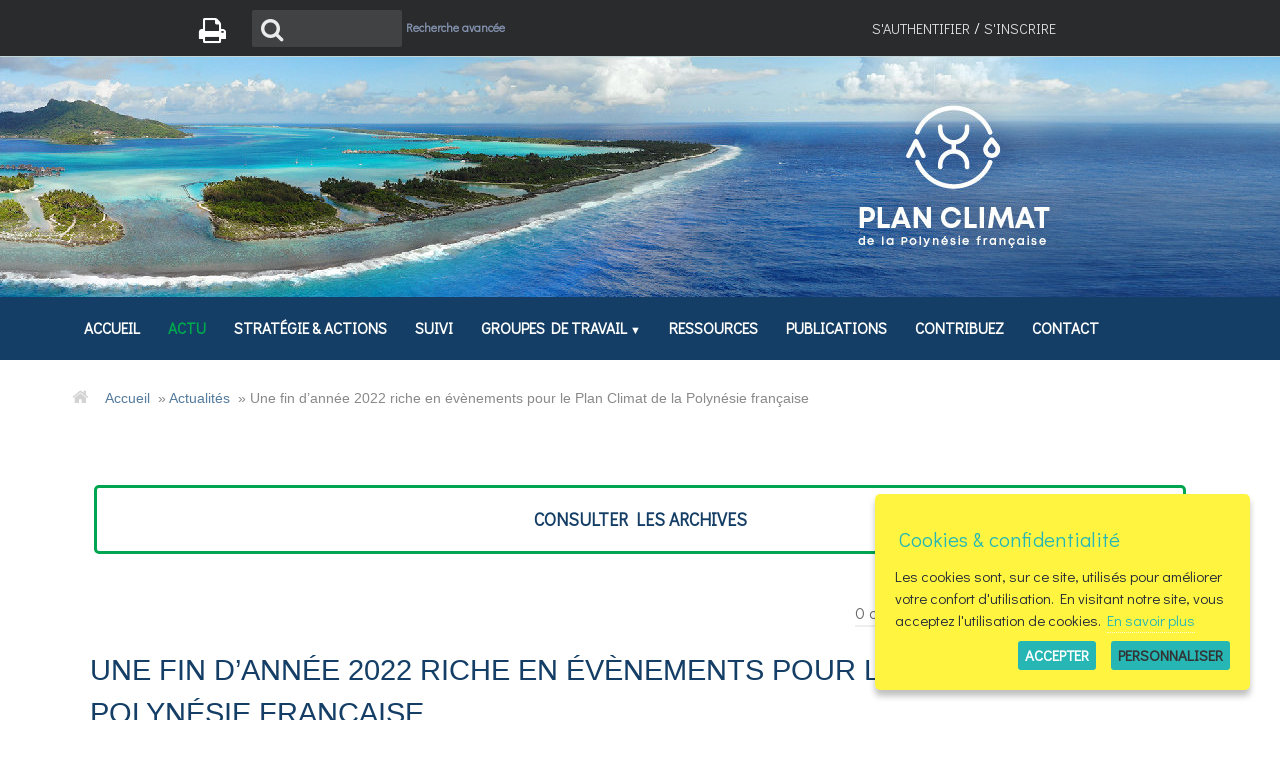

--- FILE ---
content_type: text/html; charset=UTF-8
request_url: https://www.plan-climat-pf.org/public/actualite/une-fin-dannee-2022-riche-en-evenements-pour-le-plan-climat-de-la-polynesie-francaise,132.html
body_size: 9919
content:
<!DOCTYPE html>
<!--[if lte IE 7 ]><html class="no-js ie67 ie678" lang="fr"> <![endif]-->
<!--[if IE 8 ]><html class="no-js ie8 ie678" lang="fr"> <![endif]-->
<!--[if IE 9]><html class="no-js ie9" lang="fr"> <![endif]-->
<!--[if gt IE 9]> <!--><html class="no-js" lang="fr"> <!--<![endif]-->
<head>
<meta charset="utf-8" />
<!--[if IE]><meta http-equiv="X-UA-Compatible" content="IE=edge"><![endif]-->
<meta name="robots" content="index, follow" />
<meta name="viewport" content="width=device-width, initial-scale=1.0, shrink-to-fit=no">
		<!--[if lt IE 9]>
		<script src="//html5shiv.googlecode.com/svn/trunk/html5.js"></script>
		<![endif]-->
<link rel="icon" type="image/png" href="https://www.plan-climat-pf.org/templates/public/PCPF-2022/images/favicon.png" />
<link rel="stylesheet" href="https://www.plan-climat-pf.org/templates/public/PCPF-2022/css/knacss/css/knacss.css" media="all">
<link rel="stylesheet" href="https://www.plan-climat-pf.org/templates/public/PCPF-2022/css/style.css" media="all" />
<link rel="stylesheet" href="https://www.plan-climat-pf.org/templates/public/PCPF-2022/css/layout.css" media="all" />
<link rel="stylesheet" href="https://www.plan-climat-pf.org/lib/vendor/font-awesome/css/font-awesome.min.css">
<link rel="stylesheet" href="https://www.plan-climat-pf.org/lib/js/slick/slick/slick.css"/>
<link rel="stylesheet" href="https://www.plan-climat-pf.org/lib/js/slick/slick/slick-theme.css"/>

<script src="https://www.plan-climat-pf.org/lib/js/jquery-3.6.1.min.js"></script>
<link rel="stylesheet" href="https://cdnjs.cloudflare.com/ajax/libs/animate.css/3.7.0/animate.css">
<script src="https://www.plan-climat-pf.org/lib/js/waypoints/lib/jquery.waypoints.min.js"></script>

<script>
// from http://www.oxygenna.com/tutorials/scroll-animations-using-waypoints-js-animate-css
function onScrollInit( items, trigger ) {
  items.each( function() {
    var osElement = $(this),
        osAnimationClass = osElement.attr('data-os-animation'),
        osAnimationDelay = osElement.attr('data-os-animation-delay');
      
        osElement.css({
          '-webkit-animation-delay':  osAnimationDelay,
          '-moz-animation-delay':     osAnimationDelay,
          'animation-delay':          osAnimationDelay
        });

        var osTrigger = ( trigger ) ? trigger : osElement;
        
        osTrigger.waypoint(function() {
          osElement.addClass('animated').addClass(osAnimationClass);
          },{
              triggerOnce: true,
              offset: '90%'
        });
  });
}

$(document).ready(function() {
	onScrollInit( $('.os-animation') );
	
	$("a.toggle").click(function() {
		   var tar = $(this).data("target");
			// console.log(tar);
        $("#" + tar).fadeToggle();
			return false;
     });
});
</script>
<script src="https://www.plan-climat-pf.org/lib/js/leanModal.v1.1/jquery.leanModal.min.js"></script><script src="https://www.plan-climat-pf.org/lib/js/functions.js"></script>
<link rel="stylesheet" href="https://www.plan-climat-pf.org/templates/public/PCPF-2022/css/print.css" media="print" />
<link rel="alternate" title="RSS2" href="rss2.php" />
<link rel="home" title="accueil" href="https://www.plan-climat-pf.org/public/accueil.html" />
<link rel="search" title="effectuer une recherche avancée" href="https://www.plan-climat-pf.org/public/recherche.html" />
<link rel="contents" title="contents" href="#2" />
<link rel="help" title="Charte d'accessibilité Linea21" href="https://www.plan-climat-pf.org/public/accessibilite.html" />
<link rel="section" title="actualités" href="https://www.plan-climat-pf.org/public/actualite.html" /><link rel="section" title="annuaire" href="https://www.plan-climat-pf.org/public/annuaire.html" /><link rel="section" title="groupes de travail" href="https://www.plan-climat-pf.org/public/groupe-de-travail.html" /><link rel="section" title="publications" href="https://www.plan-climat-pf.org/public/publication.html" /><link rel="section" title="tableau de bord" href="https://www.plan-climat-pf.org/public/tableau-de-bord.html" /><link rel="section" title="préférences utilisateurs" href="https://www.plan-climat-pf.org/public/prefs-utilisateur.html" /><script src="https://www.plan-climat-pf.org/lib/js/colorbox/jquery.colorbox-min.js"></script>
<link type="text/css" rel="stylesheet" href="https://www.plan-climat-pf.org//lib/js/colorbox/colorbox.css" />
<script>
				$(document).ready(function() {
				$("a[href$='.jpg'],a[href$='.jpeg'],a[href$='.png'],a[href$='.gif'], a[href$='.JPG'],a[href$='.JPEG'],a[href$='.PNG'],a[href$='.GIF']").not(".dlfile").colorbox({ transition:"fade", maxWidth: "95%", maxHeight: "95%" });

			});
</script>
<link type="text/css" rel="stylesheet" href="https://www.plan-climat-pf.org/plugins/l21_gotoTop/css/style.css" />

<link type="text/css" rel="stylesheet" href="https://www.plan-climat-pf.org/plugins/l21_cookieRGPD/css/style.css" />
<title>Plan climat 2030 de la Polynésie française - actualités - Une fin d’année 2022 riche en évènements pour le Plan Climat de la Polynésie française</title>
</head>

<body class="news-132">
<div id="logo-header">
	<img src="https://www.plan-climat-pf.org/templates/public/PCPF-2022/images/logo-pcpf-w.png" alt="Logo Plan Climat de la Polynésie française" />
 </div>
<div id="user-menu">
	<div class="w70 center grid-2">
	  <div class="txtleft pts">
		  <div id="printer">
			  <a href="#" title="Imprimer cette page"><i class="fa fa-print fa-2x"></i> <span>Imprimer cette page</span></a>
		  </div>
		  <div id="search-input">
<form action="https://www.plan-climat-pf.org/public/index.php" method="get">
<label for="search">Recherche </label>
<i class="fa fa-search" aria-hidden="true"></i>
<input type="text" maxlength="100" name="search" id="search" accesskey="4" class="tinytextfield" required />
<input type="hidden" name="rub" id="rub_search" value="resultats-recherche" />
<input type="submit" value="Valider" name="valid" id="validsearch" />
<span class="sb-icon-search"></span><p id="searchadv"><a href="https://www.plan-climat-pf.org/public/recherche.html" title="effectuer une recherche avanc&eacute;e">Recherche avancée</a></p></form>
</div>
	  </div>
	  <div class="txtright"><div class="myaccount"><div class="account-links"><a href="https://www.plan-climat-pf.org/public/prefs-utilisateur.html" accesskey="u" title="s'identifier et/ou accéder à mon compte" class="login-link">S'authentifier</a> / <a href="https://www.plan-climat-pf.org/public/inscription-utilisateur.html" accesskey="c" title="créer mon compte">S'inscrire</a></div></div>
		<!-- <a href="https://www.plan-climat-pf.org/public/"><img class="logo" src="https://www.plan-climat-pf.org/templates/public/PCPF-2022/images/logo.png" alt="Plan climat 2030 de la Polynésie française" /></a> -->
</div>
  </div>
</div><!-- End div#user-menu -->
<header id="header" class="pam">
	<div class="w70 center">
		<h3>Plan climat 2030 de la Polynésie française</h3>
	</div>
</header><!-- End Header -->
<div class="menu-wrap">
	<nav id="menu" class="mw1140p center no-print">
	  <ul class="clearfix">
<li><a href='https://www.plan-climat-pf.org/public/accueil.html' title="Accéder à l'accueil [1]"><span>Accueil</span></a>
</li>
<li class="actif"><a href='https://www.plan-climat-pf.org/public/actualite.html' title="L'actualité de la démarche [n]"><span>Actu</span></a>
</li>
<li><a href='https://www.plan-climat-pf.org/public/projet.html' title="La stratégie et le plan d'action [a]"><span>Stratégie & Actions</span></a>
</li>
<li><a href='https://www.plan-climat-pf.org/public/tableau-de-bord.html' title="L'état des indicateurs en direct [d]"><span>Suivi</span></a>
</li>
<li><a href='https://www.plan-climat-pf.org/public/groupe-de-travail.html' title="Accéder et participer aux groupes de travails [w]"><span>Groupes de travail</span></a>
<ul class="sub-menu"><li><a href='https://www.plan-climat-pf.org/public/inscription-groupe.html' title="S'inscrire au(x) groupe(s) de travail [l]"><span>Devenir participant</span></a>
</li>
</ul></li>
<li><a href='https://www.plan-climat-pf.org/public/page/simulateur-carbone,7.html' title="Accédez aux ressources"><span>Ressources</span></a>
</li>
<li><a href='https://www.plan-climat-pf.org/public/publication.html' title="Accéder aux publications thématiques [p]"><span>Publications</span></a>
</li>
<li><a href='https://www.plan-climat-pf.org/public/contribuez.html' title="Donnez votre avis [x]"><span>Contribuez</span></a>
</li>
<li><a href='https://www.plan-climat-pf.org/public/contact.html' title="Contactez-nous"><span>Contact</span></a>
</li>

</ul>	</nav>
</div>
<!-- End Menu -->
<div id="loginmodal" style="display:none;">
<h2>S'authentifier</h2>
<a class="modal_close" href="#"></a>
<form action="https://www.plan-climat-pf.org/public/index.php" method="post">
<div id="logon">
<p><label for="login" class="labelised">Identifiant : </label>
<input type="text" maxlength="20" class="tinytextfield" name="login" id="login" value="" required />
</p>
<p><label for="password" class="labelised">Mot de passe : </label>
<input type="password" maxlength="100" class="tinytextfield" name="password" id="password" required /></p>
<p class="login-remember">
<input type="checkbox" name="rememberme" id="rememberme" />
<label for="rememberme" class="labelised autowidth">se souvenir de moi</label>
<p class="forgot_pass"><a href="https://www.plan-climat-pf.org/public/mot-de-passe-oublie.html">Vous avez oublié votre mot de passe?</a></p>
<br />
<div class="submit-container"><input type="hidden" name="rub" id="rub" value="prefs-utilisateur" />
<input type="hidden" name="referer" id="referer" value="https://www.plan-climat-pf.org/public/index.php?rub=actualite&amp;id=132" />
<input type="submit" class="submitbut" value="valider" title="valider" name="valid" id="valid" />
</div>
</div>
</form>
</div>
<div id="main-container"><div id="breadcrumb"><div class="breadcrumb-container">
<ul>
<li><span class="separator">» </span><a href="https://www.plan-climat-pf.org/public/">Accueil</a></li>
<li><span class="separator">» </span><a href="https://www.plan-climat-pf.org/public/actualite.html">Actualités</a></li>
<li><span class="separator">» </span>Une fin d’année 2022 riche en évènements pour le Plan Climat de la Polynésie française</li>
</ul>
</div></div>
 <!-- do not remove / used by default to insert breadcrumb -->
<section id="main-section" role="main" class="pam clear mw1140p center">
<div id="content" class="section_news alias_news news-132">
  <div id="main"><!-- Begin Page -->  	
    	    	
<div class="primary-nav-container"><div class="switchnav"><a class="button archive" href="https://www.plan-climat-pf.org/public/actualite-archives.html" title="consulter les archives">consulter les archives</a>
</div></div><div id="anchor-comments">
<a id="anchor-comment" href="/public/actualite/une-fin-dannee-2022-riche-en-evenements-pour-le-plan-climat-de-la-polynesie-francaise,132.html#comments" title="Voir les commentaires"><span id="cc">0</span> commentaire(s)</a><a id="anchor-post-comment" href="/public/actualite/une-fin-dannee-2022-riche-en-evenements-pour-le-plan-climat-de-la-polynesie-francaise,132.html#add-comment" title="Ajouter un commentaire">Ajouter un commentaire</a></div>
<h1>Une fin d’année 2022 riche en évènements pour le Plan Climat de la Polynésie française</h1>
<p class="published_by">
<span class="published-on">Publié</span> <span class="date" data-published-date="10-11-2022  11:16:02">10-11-2022</span> par <a href="https://www.plan-climat-pf.org/public/profil-utilisateur/pcpf-baptiste,77.html" title="voir le profil utilisateur (PCPF_Baptiste)">PCPF_Baptiste</a><a href="https://www.plan-climat-pf.org/public/index.php?rub=actualite&amp;id=132" title="Permalien" class="permalink"><span>Permalien</span></a></p>
<div class="chapo clear"><p style="text-align:justify"><span><span><span><span><span>La Polynésie française travaille à la construction de son nouveau Plan Climat (PCPF) 2022 - 2030.&nbsp;Pour rappel, </span></span><span><span>cette démarche </span></span><span><span>devra </span></span><span><span>conforter l’engagement du Fenua dans une trajectoire de développement résilient au changement climatique. </span></span></span></span></span></p>    <p style="text-align:justify">&nbsp;&nbsp;&nbsp;&nbsp;&nbsp;&nbsp;&nbsp;&nbsp;&nbsp;&nbsp;&nbsp;&nbsp;&nbsp;&nbsp;&nbsp;&nbsp;&nbsp;&nbsp;&nbsp;&nbsp;&nbsp;&nbsp;&nbsp;&nbsp;&nbsp;&nbsp;&nbsp;&nbsp;&nbsp;&nbsp;&nbsp;&nbsp;&nbsp;&nbsp;&nbsp;&nbsp;&nbsp;&nbsp; <img alt="" src="https://www.plan-climat-pf.org/library/userfiles/4380.jpg" style="height:229px; width:367px" /></p></div>
<div class="body"><p style="text-align:center"><span><span><span><span><span><img alt="" src="https://www.plan-climat-pf.org/library/userfiles/logo-pcpf.png" style="height:176px; width:250px" /></span></span></span></span></span></p>    <p>&nbsp;</p>    <p><span><span><span><strong><span><span>Forum ouvert</span></span></strong></span></span></span></p>    <p style="text-align:justify"><span><span><span><span><span></span></span></span></span></span></p>    <p style="text-align:justify"><span><span><span><span><span>Le premier temps fort du PCPF avec son lancement officiel en juillet 2022 a engagé une phase de diagnostic. </span></span><span><span>Depuis lors, des ateliers de travail s’organisent afin d’élaborer l’état des lieux climatique du territoire, avec 7 ateliers prévus en novembre et décembre sur des thématiques variées telles que la mobilité, les déchets, l’économie, l’énergie, l’agriculture, etc.</span></span></span></span></span></p>    <p style="text-align:justify"><span><span><span><span><span></span></span></span></span></span></p>    <p style="text-align:justify"><span><span><span><span><span>Le prochain temps fort se déroulera le mardi 22 novembre prochain sous le chapiteau de la Présidence avec la restitution de cette première phase auprès de l’ensemble des parties prenantes.</span></span><span><span></span></span></span></span></span></p>    <p style="text-align:justify"><span><span><span><span><span>Cette journée de concertation </span></span><span><span>organisée sous la forme d’un « Forum ouvert&nbsp;» se déroulera en deux temps&nbsp;:</span></span></span></span></span></p>    <ul>  	<li style="text-align:justify"><span><span><span><span><span>La matinée sera consacrée à la présentation de la méthode, du planning et de la gouvernance du PCPF 2022-2030. Des séances plénières et des ateliers permettront de présenter, partager et consolider l’état des lieux / diagnostic du PCPF ;</span></span></span></span></span></li>  	<li style="text-align:justify"><span><span><span><span><span>L’après-midi sera consacré aux premières réflexions sur la vision et la stratégie climatique de la Polynésie française.</span></span><span><span></span></span></span></span></span></li>  </ul>    <p style="text-align:justify"><span><span><span><strong><span><span>Fête de la science et Salon du livre</span></span></strong></span></span></span></p>    <p style="text-align:justify"><span><span><span><span><span><span>En parallèle de cette journée, l’équipe du PCPF participe à la </span></span><a href="https://www.fetedelascience.fr/sites/default/files/2022-10/Dossier%20de%20presse%20-%20fe%CC%82te%20de%20la%20Science%202022_0.pdf"><span><span>fête de la Science</span></span></a><span><span> qui se tiendra du 18 au 26 novembre sur la thématique «&nbsp;Réveil climatique&nbsp;». Le changement climatique se doit d’être au cœur des débats sociétaux : la fête de la Science sera donc l’occasion de faire le point sur ce sujet, ses enjeux, et sur les mesures d’atténuation et d’adaptation. Une présentation de la démarche du PCPF sera proposée à plusieurs établissements scolaires (Collège de Papara et Lycée de Taravao le jeudi 24 novembre) et au grand public lors de cycles de conférences (à la CCISM le vendredi 18 novembre et au Criobe à Moorea le vendredi 25 novembre).</span></span></span></span></span></span></p>    <p style="text-align:justify"><span><span><span><span><span><span>La démarche du PCPF sera également présentée lors de la 22 édition du Salon du livre qui se déroulera du 17 au 20 novembre dans les jardins de la Maison de la culture. Pour cette occasion, l’Association des éditeurs de Tahiti et des îles s’est associée à la démarche du Plan Climat de la Polynésie française en lançant un concours d’écriture de nouvelles sur la thématique : « Mā’a, Nourritures, en 2050 … dans nos assiettes ». L’équipe du PCPF participera notamment à la remise des prix du concours d’écriture le dimanche 20 novembre. </span></span></span></span></span></span></p>    <p style="text-align:justify"><span><span><span><span><strong><span><span>Comité citoyen climat</span></span></strong></span></span></span></span></p>    <p style="text-align:justify"><span><span><span><span><span><span>Le mois de novembre sera également l’occasion pour les 20 membres du </span></span></span><span><span><span>Comité citoyen climat</span></span></span><span><span><span>, nouvellement créé, de se rencontrer et de se former aux enjeux climatiques. Pour rappel, dans le cadre de l’élaboration du PCPF 2022-2030 de la Polynésie française, un </span></span></span><span><span><span>appel à candidatures a été lancé en octobre dernier afin de créer un comité indépendant, composé de citoyens représentatifs de la société polynésienne qui participeront au suivi et à l’actualisation de la stratégie climat de la Polynésie française. Ce comité apportera une vision citoyenne pour adapter au mieux le territoire face aux enjeux du changement climatique.</span></span></span>&nbsp;<span><span><span></span></span></span></span></span></span></p>    <p style="text-align:justify"><span><span><span><span><span><span>Au total, ce sont 89 citoyens qui se sont portés volontaires, présentant des profils très divers. Le tirage au sort itératif a permis d’obtenir une représentation assez fidèle de la population polynésienne dans la composition du Comité citoyen. Les graphiques en annexe montrent, sur chaque critère, la cible définie, les candidatures reçues et les membres retenus pour le comité.&nbsp;&nbsp;</span></span>&nbsp;<span><span></span></span></span></span></span></span></p>    <p style="text-align:justify"><span><span><span><span><span><span>Le Comité citoyen est donc paritaire&nbsp;: 10 femmes et 10 hommes, âgés de 16 à 62 ans, venant de Tahiti (15 membres) mais également de Moorea, des Îles-sous-le-Vent, des Tuamotu et des Marquises. On trouve parmi eux un lycéen, des étudiant·e·s, un chauffeur livreur, une caissière, une agricultrice, un vendeur, un courtier, une assistante de direction, un journaliste, une enseignante-chercheure, des retraités, etc.&nbsp;</span></span></span></span></span></span></p>    <p style="text-align:justify"><span><span><span><span><span><span>Tous les candidats, retenus ou non, ont montré un grand intérêt et une vraie motivation pour la démarche. Quelques mots choisis :&nbsp;&nbsp;</span></span></span></span></span></span></p>    <ul>  	<li style="text-align:justify"><span><span><span><span><span><span></span><em><span><span>« C'est super qu'en tant que citoyen nous pouvons donner notre avis sur ce sujet d'actualité très important. Ce sera très enrichissant et je l'espère cela va aider notre belle Polynésie et ses habitants. » </span></span></em>&nbsp;</span></span></span></span></span></li>  	<li style="text-align:justify"><span><span><span><span><span><span></span><em><span><span>« M'informer et partager l'information sur ma commune et mon entourage et faire remonter les besoins des citoyens. Participer humblement à la réflexion collective. »</span></span></em>&nbsp;</span></span></span></span></span></li>  	<li style="text-align:justify"><span><span><span><span><span><span></span><em><span><span>&nbsp;« Il est plus facile de critiquer quand on est de l'extérieur, sans visibilité sur l'ensemble du processus et une fois le travail accompli. Je voudrais changer de posture, face à ce que je ressens comme de l'impuissance, pour être davantage impliquée dans les décisions qui impactent déjà ma génération. »</span></span></em>&nbsp;</span></span></span></span></span></li>  </ul>    <p style="text-align:justify"><span><span><span><span><span><span>La fin de l’année 2022 et ces différents événements marquent pour le PCPF l’achèvement de la phase de diagnostic et le début de la construction d’une stratégie climatique partagée par l’ensemble des acteurs du Fenua.</span></span></span></span></span></span></p>    <p style="text-align:justify"><span><span><span><span><span><span>Enfin, la communication autour du PCPF va se renforcer prochainement avec la création d’un simulateur d’empreinte carbone individuelle qui permettra à chaque polynésien de calculer l’impact écologique de son mode de vie. </span></span></span></span></span></span></p>    <p style="text-align:justify">&nbsp;</p></div>
<div class="filter_info">
Echelle  : <a href="https://www.plan-climat-pf.org/public/actualite/@echelle/polynesie-francaise,1.html" title="filtrer par échelle : Polyn&eacute;sie fran&ccedil;aise" class="filter_info_scale">Polynésie française</a>
<div class="tags">
 Tag : <a href="https://www.plan-climat-pf.org/public/actualite/@tag/evenement,107.html" class="tag">événement</a><a href="https://www.plan-climat-pf.org/public/actualite/@tag/sensibilisation,93.html" class="tag">Sensibilisation</a><a href="https://www.plan-climat-pf.org/public/actualite/@tag/temps-fort,116.html" class="tag">Temps fort</a><a href="https://www.plan-climat-pf.org/public/actualite/@tag/comite-citoyen,165.html" class="tag">Comité citoyen</a><a href="https://www.plan-climat-pf.org/public/actualite/@tag/concertation,117.html" class="tag">Concertation</a>
</div>
</div>
<hr />
<div class="nextprev">
<a class="badge nav-butt" href="https://www.plan-climat-pf.org/public/actualite/le-comite-citoyen-du-climat-est-en-place,131.html" title="Voir l'actualité précédente  : Le comit&eacute; citoyen du climat est en place !"><i class="fa fa-arrow-left" aria-hidden="true"></i></a><a class="badge nav-butt" href="https://www.plan-climat-pf.org/public/actualite/lempreinte-carbone-en-polynesie-francaise-un-defi-de-taille,133.html" title="Voir l'actualité suivante  : L&#039;empreinte carbone en Polyn&eacute;sie fran&ccedil;aise, un d&eacute;fi de taille !"><i class="fa fa-arrow-right" aria-hidden="true"></i></a></div>
<h3>Commentaires</h3>
<div id="comments">
<p class="no-comment-yet">Aucun commentaire n'a été posté.</p><p class="info" id="add-comment">Seuls les utilisateurs enregistrés peuvent poster des commentaires. Si vous disposez d'un compte, <a href="https://www.plan-climat-pf.org/public/prefs-utilisateur.html" class="login-link">authentifiez-vous</a>. Vous pouvez aussi <a href="https://www.plan-climat-pf.org/public/inscription-utilisateur.html" class="">créer un compte</a>.</p></div>
    	  </div> <!-- End Page -->
</div> <!-- End Content -->
</section>

<!-- Footer -->
<footer id="footer" class="line pam txtcenter">
<div class="mw1140p center">
  <div class="grid mbm">
	<div class="txtleft">
		<h3>Navigation</h3>
		<ul class="mts">
			<li><a href="https://www.plan-climat-pf.org/public/actualite.html">Actualités</a> - <a href="https://www.plan-climat-pf.org/public/rss2.php" title="suivre l'actualité via notre fil RSS">RSS</a></li>
			<li><a href="https://www.plan-climat-pf.org/public/publication.html">Les publications</a></li>
			<li><a href="https://www.plan-climat-pf.org/public/groupe-de-travail.html">Les groupes de travail</a></li>
			<li><a href="https://www.plan-climat-pf.org/public/contribuez.html">Contribuez !</a></li>
		</ul>
	</div>
	<div class="txtleft">
		<div id="newsletter-form">
<form action="https://www.plan-climat-pf.org/public/index.php" method="post">
<h3>Newsletters</h3><div>
<p class="mbs"><a class ="access-newsletter" href="https://www.plan-climat-pf.org/public/newsletter.html" title="Acc&egrave;s aux newsletters">Consulter les newsletters</a><p><label for="newsletteremail">Email : </label>
<input type="text" maxlength="200" size="19" class="tinytextfield" name="newsletteremail" id="newsletteremail" required />
<input type="submit" value="Valider" title="valider" name="valid"  id="valid_newsletter" />
<br /><input type="hidden" name="rub" id="rub_newsletter" value=abonnement-newsletter />
<p class="newsletter-unsubscribe"><input type="checkbox" name="del_action" id="del_action" style="float:left;margin:0em 1em 0 3.2em" /><label for="del_action" class="autowidth">Désinscription</label>
</p></div>
</form>
</div>
	</div>
	<div class="txtleft">
		<h3>Partenaires</h3>
		<p><img src="https://www.plan-climat-pf.org/templates/public/PCPF-2022/images/partenaires.png" alt="Les partenaires du Plan Climat" /></p>
	</div>
  </div>
</div> <!-- End mw1140p -->
</footer>
<div class="bottom w100 center mtm pts grid">
	  <div class="txtleft mll">	<a href="https://www.plan-climat-pf.org/public/page/mentions-legales,1.html" title="Consultez les mentions légales">Mentions légales</a> | <a href="https://www.plan-climat-pf.org/public/page/mentions-legales,1.html#confidentialite" title="Consultez la politique de confidentialité des données">Politique de confidentialité</a> | <a href="https://www.plan-climat-pf.org/public/contact.html" title="Contactez-nous">Contact</a>
<p class="version">Linea21 (v 2.6.0-r4244) © 2003-2026, application sous licence <a href="http://opensource.org/licenses/gpl-3.0.html" title="GNU GPL v3" class="out">GNU GPL v3</a></p></div>
	  <div class="txtright mrl"><p class="credits">Site animé par <a href="https://www.alter-echo.fr" title="Rejoignez le site d'alter-éc(h)o conseil">alter-éc(h)o conseil</a> | Conçu et développé par <a href="https://www.intermezzo-coop.eu" title="Rejoignez le site d'Intermezzo, éditeur du logiciel Linea21 et prestataire"><img src="https://www.plan-climat-pf.org/templates/public/PCPF-2022//images/logo-intermezzo-b.png" alt="Logo d'Intermezzo" id="logo-intermezzo" /></a></p></div>
</div>
<!-- End Footer -->
<script src="https://www.plan-climat-pf.org/plugins/l21_prettyDate/js/moment.min.js"></script>

<script src="https://www.plan-climat-pf.org/lib/js/comment_submit.js"></script>

<script id="cookiebanner" src="https://www.plan-climat-pf.org/plugins/l21_cookieRGPD/ihavecookies/jquery.ihavecookies.min.js"></script>
<script>var mainURL = "https://www.plan-climat-pf.org/";</script>
<script>
	$(document).ready(function() {
   
		
					$(window).scroll(function() {
        		  if($(window).scrollTop() == 0){
        		    $('#scrollToTop').fadeOut('fast');
        		  } else {
        		    if($('#scrollToTop').length == 0){
        		      $('body').append('<div id="scrollToTop"><a href="#"><span>Haut de page<\/span><\/a><\/div>');
        		      
        		      $('#scrollToTop a').click(function(){
        		  			$('html, body').animate({ scrollTop: '0'}, 500);
	    							return false;
        					});
        		    }
        		    $('#scrollToTop').fadeIn('fast');
        		  }
        		});
        
moment.locale("fr");

				 $( ".published_by" ).each(function( index ) {

				 		var $el 				=  $(this).find("span.published-on");
				 		var $el2 				=  $(this).find("span.date");

						if($($el2).attr("data-published-date")) {
							var dateZ 			= 	$($el2).attr("data-published-date");
							var format = "detailed";
						} else {
							var dateZ 			= 	$el2.text();
							var format = "simple";
						}
						// alert(format + " - " + dateZ);
						
						// if dateZ does not exists we exit
						if(!dateZ) return;
						var zone = "Europe/Paris";

						if (format == "detailed") 
							var prettyDate 	= 	moment(dateZ, "DD-MM-YYYY hh:mm:ss").fromNow();
						else 
							var prettyDate 	= 	moment(dateZ, "DD-MM-YYYY").fromNow();
							
						$el.replaceWith("<span class=\"pretty-published-on\">Publié</span>");
						$el2.replaceWith("<span class=\"pretty-date\">" + prettyDate + "</span>");

				 		// finally we attach the original date as title to the span
						$(this).find("span.pretty-date").attr("title", dateZ);

				});

      	

	$('#menu > ul > li').each(function() {
		if ($(this).has('ul').length > 0 ) $(this).children('a').append(' <span class="arrow">&#9660;</span>');
	});

        
        // Or with customised options
        var options = {
            expires: 360,
            delay: 1000,
            title: "Cookies & confidentialité",
            message: "Les cookies sont, sur ce site, utilisés pour améliorer votre confort d'utilisation. En visitant notre site, vous acceptez l'utilisation de cookies.",
            link: "https://www.plan-climat-pf.org/public/page/mentions-legales,1.html",
            moreInfoLabel: "En savoir plus",
            acceptBtnLabel: "Accepter",
            advancedBtnLabel: "Personnaliser",
            cookieTypesTitle: "Sélectionnez vos cookies",
            fixedCookieTypeLabel: "Nécessaire",
            fixedCookieTypeDesc: "Ces cookies sont essentiels au bon fonctionnement de la plateforme",
            cookieTypes: [
                    
            ]
        }
        $("body").ihavecookies(options);
        
$('.login-link').attr('href', '#loginmodal'); // on remplace le lien par défaut
						 $('.login-link').leanModal({ top : 200, overlay : 0.4, closeButton: '.modal_close' });
  });
</script>
</div> <!-- End #main-container -->
<script>
//Create a clone of the menu, right next to original.
jQuery(function($) {
	$('.menu-wrap').addClass('original').clone().insertAfter('.menu-wrap').addClass('cloned no-print').css('position','fixed').css('top','0').css('margin-top','0').css('z-index','500').removeClass('original').hide();
	scrollIntervalID = setInterval(stickIt, 10);
	
		$(function() {
	    $('a[href$=".pdf"]').prop('target', '_blank');
	});
	
		$('a').each(function() {
		   var a = new RegExp('/' + window.location.host + '/');
		   if(!a.test(this.href)) {
		       $(this).click(function(event) {
		           event.preventDefault();
		           event.stopPropagation();
		           window.open(this.href, '_blank');
		       });
		   }
		});
	});


function stickIt() {

	if($( window ).width() < 768) return;
  var orgElementPos = $('.original').offset();
  orgElementTop = orgElementPos.top;               

  if ($(window).scrollTop() >= (orgElementTop)) {
    // scrolled past the original position; now only show the cloned, sticky element.

    // Cloned element should always have same left position and width as original element.     
    orgElement = $('.original');
    coordsOrgElement = orgElement.offset();
    leftOrgElement = coordsOrgElement.left;  
    widthOrgElement = orgElement.css('width');
    $('.cloned').css('left',leftOrgElement+'px').css('top',0).css('width',widthOrgElement).show();
    $('.original').css('visibility','hidden');
    if($( window ).width() > 959) $('#logo-header').fadeIn();
  } else {
    // not scrolled past the menu; only show the original menu.
    $('.cloned').hide();
    $('.original').css('visibility','visible');
    $('#logo-header').hide();
  }
}

//before adding smooth scroll we identify unwanted links
$('li.tab a').addClass('no-scroll');

// Add smooth scrolling to all links
// @todo simo - for web browser native support
// see also https://www.w3schools.com/howto/howto_css_smooth_scroll.asp
// Select all links with hashes
// from https://css-tricks.com/snippets/jquery/smooth-scrolling/
$('a[href*="#"]')
  // Remove links that don't actually link to anything
  .not('[href="#"]')
  .not('[href="#0"]')
  // Remove wanted links
  .not('.no-scroll')
  .click(function(event) {
    // On-page links
    if (
      location.pathname.replace(/^\//, '') == this.pathname.replace(/^\//, '') 
      && 
      location.hostname == this.hostname
    ) {
      // Figure out element to scroll to
      var target = $(this.hash);
      target = target.length ? target : $('[name=' + this.hash.slice(1) + ']');
      // Does a scroll target exist?
      if (target.length) {
        // Only prevent default if animation is actually gonna happen
        event.preventDefault();
        $('html, body').animate({
          scrollTop: target.offset().top - 120
        }, 1000, function() {
          // Callback after animation
          // Must change focus!
          var $target = $(target);
          $target.focus();
          if ($target.is(":focus")) { // Checking if the target was focused
            return false;
          } else {
            $target.attr('tabindex','-1'); // Adding tabindex for elements not focusable
            $target.focus(); // Set focus again
          };
        });
      }
    }
  });  

</script>
<script src="https://www.plan-climat-pf.org/lib/js/slick/slick/slick.js"></script>
<script src="https://www.plan-climat-pf.org/templates/public/PCPF-2022/js/slick.js"></script>
<script src="https://www.plan-climat-pf.org/templates/public/PCPF-2022/js/responsive-menu.js"></script>
</body>
</html>

--- FILE ---
content_type: text/css
request_url: https://www.plan-climat-pf.org/templates/public/PCPF-2022/css/style.css
body_size: 61724
content:
/** Native elements 
**********************************************/

@import url('https://fonts.googleapis.com/css2?family=Didact+Gothic&display=swap');

body {
	color:#333;
	font-family: Lucida Grande,Lucida Sans Unicode,Lucida Sans,Geneva,Verdana,sans-serif; 
    font-family: 'Didact Gothic', sans-serif;
	overflow-x:hidden;
	/**background:#f7f7f7;*/
}

body#iframe-body {background:#fff;}

.body { overflow: hidden ! important;}

/**
 * Full extend ability
 * https://css-tricks.com/full-browser-width-bars/
 * https://www.sitepoint.com/css-extend-full-width-bars/
 */
.extendfull, .extendright {
    margin-right: -3000px;
    padding-right: 3000px;
}
.extendfull, .extendleft {
    margin-left: -3000px;
    padding-left: 3000px;
}

a, a:visited {
	color: #00a64f;
	text-decoration: none;
}
a:hover,a:focus {
	color: #36589B;
}
a.button:visited {
	color:#36589B;
}

h1, h2, h3, h4, h5, h6 {
	margin:.5em 0;
	color:#333
}

h1 {font-size:1.8em}
h2 {font-size:1.6em}
h3 {font-size:1.4em}
h4 {font-size:1.2em}
h5 {font-size:1.1em}

h1 {
	color:#143E65;
	margin-bottom:1em;
	text-transform: uppercase;
}
h2 {
	margin: 0;
	padding: 1em 0 0 0;
	font-size:1.3em;
	color:#26b6b4;
	font-weight: normal;
}
h2 a, h2 a:visited {color:#143e65;transition:color linear 0.15s;}
h2 a:hover,h2 a:focus { color: #00a64f; }

h2.tag-filtered {color:#233A4D;}
h2.tag-filtered span {margin: 0.5em 0.2em;padding:0.2em 0.5em;color:#52687B;}

h3 {
	padding: 0.4em 1em;
	font-size: 1.1em;
	background-color: #26b6b4;
	text-transform: uppercase;
	display: inline-block;
}

h3 a, h3 a:visited {color:#274d55;transition:color linear 0.15s;}
h3 a:hover,h3 a:focus { color: #333;text-decoration: none; }
/**.home-0 h3 {background-color: transparent; padding:0.5em 0;display:block;border-bottom:1px solid #666;}*/

h4, h5,h6 {padding: 1em 0 0 0.2em;color:#537887;font-size:1.2em;}

ul {
	   list-style: disc inside none;
}
/**
p, ul, ol {
	margin:1em 0;
}
nav {
	width:100%;
}
*/

hr {
    display:block;
    border:0px;
	height: 20px;
	background: transparent url('../images/hr.png') 0 0 repeat-x;
	opacity: 0.3;
}

table {
	border-collapse: collapse;
	width: 100%;
	margin: 15px 0;
	border-top: 1px solid #e0ded9;
	border-bottom: 1px solid #e0ded9;
	border-left:none;
	border-right:none;
	table-layout:auto;
}

tr > * + * {
	border-left: none;
}

thead td {
	font-weight: bold;
	background-color: #fff;
}

td {
	padding: 5px 6px;
	background: #f1f1ff;
	border:none;
	border-bottom: 1px solid #FFF;
}

img {
	border: none;
	max-width: 100%;
	height: auto;
}

dl {
	margin:1em 0;
	padding: 0;
}

dt {
	width: 30%;
	float: left;
	padding: 10px 0;
	padding-left: 10px;
	background-color: #2A75B2;
	color:white;
}

dd {
	margin: 0 0 15px 30%;
	padding: 10px;
}

q {
	font-style: italic;
}

kbd {
	font-size: 1em;
	font-family: courier, Geneva, Helvetica, serif;
}

pre,code {
	font-size: .9em;
	color: #546C91;
	margin: 0;
	padding: .5em;
}

.invisible { display:none; }

/** Buttons elements
**********************************************/

a.send-message {margin-left:0.4em;opacity:.7}
a.send-message span {display:none;}
.section_user-profile a.send-message {display:block;padding:1em;text-align:center;margin:2em 0;text-transform: uppercase;font-weight: bold;font-size:0.9em;border:1px solid #ccc;}
.section_user-profile a.send-message span {display:inline;padding-left:1em;}

p.msg-no-store {margin:1.5em 0;font-size:0.9em;color:#4282B7; font-style: italic;}
a.button, a.button:visited {
	padding:0.4em 1.1em;
	border:1px solid #e7e7e7;
	color:#333;
	border-radius:5px;
	transition:all linear 0.15s; /* removed because it cause a bug with dropdown menu and float element (on #printer) using FF36.0.4 */
}

a.button:hover {background: #e7e7e7;}

button, input[type="submit"] {
	padding:0.8em 1.3em;
	background:#fff;
	border:2px solid #80a0b4 !important;
	border-radius:0px;
	color:#143E65;
	border:none;
	font-weight:bold;
	text-transform: uppercase;
	transition: background 0.3s;
}

input[type="submit"]:hover {background-color:#143e65;color: #00a64f;}


input[type="submit"]::after {
    background: bue;
    border-radius: 0;
    border: 1px solid #000;
    padding: 0;
    cursor: pointer;
    outline-offset: 9px;
    z-index:0;
  }
.submit-container {display:block;width:90%;text-align:right;}

button.active, button.button:hover { background-color: #6d6471;color:white;}

.nav-butt {border:4px solid #143e65;transition: background 0.3s;display: inline-block;margin:0.3em 2em;font-size:2em;background-color:#fff;}
.nav-butt i.fa {color:#143e65;padding:0 0.5em;font-weight: normal;}
.nav-butt:hover {background-color: #26b6b4;transition: background 0.3s;}
.nav-butt i.fa:hover {color:#fff;}

.loading {
  border: 5px solid transparent;
  border-radius: 50%;
  border-top: 5px solid #8093e5;
  border-bottom: 5px solid #8093e5;
  width: 26px;
  height: 26px;
  animation: loadingspin 2s linear infinite;
  display: inline-block;
  margin-right: 0.5em;
}


@keyframes loadingspin {
  0% { transform: rotate(0deg); }
  100% { transform: rotate(360deg); }
}

/** Forms elements
**********************************************/

form {margin:2em 0;}
input[type="text"], input[type="password"], input[type="email"], textarea, select {
	display:inline-block;
	padding:0.4em;
	border: 1px solid #93c2ee;
    border-radius: 2px;
    box-sizing: border-box;
}



input:focus, textarea:focus { border:1px solid #19AC4D; }
fieldset {}
label,.labelmargin {
	display: inline-block;
	width: 200px;
	margin:0.2em 1em 1.5em 0;
	vertical-align: top;
	text-align: right;
	vertical-align: top;
}
.form-info {background-color: transparent ! important;margin-top:1em;margin-bottom: 1em;color:#555;font-size: 0.9em;}
label.autowidth {
	width: auto;
	line-height: 1.5em;
	display: inline;
	margin-left: 0.5em;
}
.labelised {
	color: #7A7571;
	/*font-size: .9em;*/
	line-height: 1.5em;
}
.shorttextfield, .textfield, textarea#body  {
	width:70% !important;
}

#logon .tinytextfield  {width:200px;}

.tinytextfield  {
	width:300px;
}
.label-leftmargin {
	margin-left:220px !important; 
	/* same as label width + margin */
}
.textfield,.shorttextfield,textarea, input, .tinytextfield {
}
input,textarea { /* inline-block already */
	vertical-align: top;
}

input[type='checkbox'], input[type='radio'] {
	border:0;
	background: none;
}

#main input.submitbut, #main input[type="submit"], #comments-view input.submitbut, #comments-view input[type="submit"] {
	margin-bottom: 2em;
	z-index:9;
}


/** Header 
**********************************************/
header {
	/**
	background-image: linear-gradient(to right bottom, #00a64f, #5abc49, #91d142, #c7e43e, #fff540);
	* */
	  
	  height: 240px;
	background-color: #087DBB;
	background-image: url('../images/header-o.jpg');
	background-position: center;
	background-repeat: no-repeat;
}
header h3 {
	margin-top:1em;
	float: right;
	color: #242431;
	font-size: 1.8em;
	border:none ! important;
	background:transparent;
	display:none;
}
header img {
	margin-left: 20px;
}
#user-menu {
background:#292b2d;
border-bottom:1px solid #C4D5D5;
}
#user-menu {
	font-weight:bold;
	color:#fff;
}
div.user-panel {position:relative;}
div.user-panel-over {
    padding-top:0em;
    display: none;
    position:absolute;
    border-top:9px solid #00a64f;
    top:3em;
    right:0em;
    background-color:#F7F7F7;
    min-width:600px; /* necessary for IE */
    z-index:999;
    box-shadow:0px 2px 3px rgba(0,0,0,0.2);
}

#user-identity, .myaccount .account-links {display:block;padding:1em 2em;color:#fff;font-weight: normal;}
.myaccount a {color:#ddd !important; text-transform: uppercase; }
#user-menu div.myaccount a:hover {color:#fff;}
/*div.user-panel-over > div.grid {border-top:1px solid #777; }*/
div.user-panel-over ul li {border-top:1px dotted #ccc;padding:0.3em 0;font-size:1em;}
div.user-panel-over ul li:first-child {border:none;}
div.user-panel-over h3 {font-size:1em;text-align:center;text-transform:uppercase;font-weight:normal;color:#444444}
div.user-panel-over ul li a {font-weight: bold;color: #143e65 !important;text-transform: none;}
div.user-panel-over ul li a:hover {color:#333 !important;}
div.user-panel:hover > div {
    display: block;
}
#user-menu ul {
	margin:0.3em;padding:0;
}
#user-menu li {margin:0;list-style:none;font-size:0.9em;padding:0.4em 1em;}
#user-menu a {font-size:0.9em;color:#677271;/**text-transform:uppercase*/}
#user-menu a:hover {color:#777; text-decoration: none;}
#user-menu img.logo {width:100px;margin-top:10px;margin-left:2em;}
#user-menu i.fa {color:white;margin-right:0.5em;}
#user-menu div.user-panel-over i.fa {color:#777;}
#user-menu h1 {display:inline;font-size:0.85em;vertical-align:bottom;color:#1d6e68;}
#user-menu h3 {background:none;}
#user-menu div.myaccount {
	display: inline-block;
	vertical-align: bottom;
	min-height: 100%;
	background-color: #292b2d;
	/**
	border-right: 1px solid #C4D5D5;
	border-left: 1px solid #C4D5D5;
	*/
}

footer form { margin:0}

/** Menu 
**********************************************/
#logo-header {display:none;position: fixed;top:0px;left:2em;z-index: 99999;width:180px;height: auto;margin-left:1em}

.menu-wrap {width:100%;background-color: #143e65;font-weight: bold;}

#menu ul {
	margin:0;padding:0;
}

#menu li {
	margin:0px;list-style:none;
}
#menu a {
	transition:all linear 0.15s;
	color:#fff;
	font-size:1.1em;
	text-decoration: none;
	text-transform: uppercase;
}

#menu li:hover>a,#menu .actif>a{text-decoration:none;color:#333;}
#menu>ul>li{float:left;display:inline-block;position:relative;font-size:14px;}
#menu>ul>li>a{padding:20px 14px;display:inline-block;}

/**
#menu>ul>li:after {
    content: '';
    display: block;
    margin: auto;
    height: 3px;
    width: 0px;
    background: transparent;
    transition: width .5s ease, background-color .5s ease;
}
#menu>ul>li:hover:after, #menu>ul>li.actif:after  {
    width: 100%;
    background: #333;
}
* */

#menu>ul>li:hover>a,#menu>ul>.actif>a{text-decoration:none;color:#00a64f;/**background-color:#fff540*/}

#menu .arrow {font-size:11px;line-height:0%;}

/** submenu */
#menu li:hover .sub-menu{z-index:1;display:block;}

.sub-menu{width:140%;padding:5px 0px;position:absolute;top:100%;left:0px;z-index:-1;display:none;transition:opacity linear 0.15s;box-shadow:0px 2px 3px rgba(0,0,0,0.2);background:#143e65;}
	
.sub-menu li{display:block;font-size:14px;}

.sub-menu li a{padding:10px 15px;display:block;}

.sub-menu li a:hover,.sub-menu .actif a{color:#333;}
#printer {display:inline-block;vertical-align:bottom;}
#printer a {margin:0.5em;color:#BFBFBF;}
#printer span {display:none;}
/** Content 
**********************************************/
#content {background-color: #fff; padding:0 0 5em 0;border-radius:4px;background:transparent url(../images/logo-full.png) center bottom no-repeat;}

#content p,#content li {
	line-height: 1.25;
	margin: 0.7em 0;
}
.switchnav {
	/**float: right;*/
	padding: 1em 0;
	margin: 0.2em;
	text-transform: lowercase;
	font-size: 1.1em;
	font-weight:bold;
}
.switchnav a.button { text-align:center;color:#143e65;width:100%;padding:1.3em;margin-bottom:1em;text-transform:uppercase;display:block;border:3px solid #00a64f;background-color:transparent;transition:all linear 0.15s;}
.switchnav a.button:hover {text-decoration:none;background-color: #26b6b4;color: white;border-color: #143e65;}


/** Main 
**********************************************/
#home_gdt h2, #home_idd h2 {color:#004077}
#main-container {/**background-color:#f7f7f7;*/padding:0 0 0 0; }
#main {	padding-bottom: 4em;}

#main p img, #main div img:not(.cursor):not(.gauge) {
	margin:0 0.8em;
}
#main ul, #main ol {
	margin-left: 1em;
}

#main ul li {
	list-style-type: none;
	margin:0.5em 0;padding:0 0 0 1.5em;
	background:url(../images/arrow-r-gray.svg) no-repeat 0 3px;
	background-size:16px 16px;
	line-height:1.7em;
}

#main p {line-height:1.7em;}

#main ul.finalities li {background:none;}

.chapo {
	color:#41505F;
	/** adding clearfix
	overflow: auto;
	zoom:1;
	*/
}
.body {
	/** adding clearfix
	overflow: auto;
	zoom:1;
	 */
}

.internal-nav {
	text-align: center;
	background: #00a64f;/*#26b6b4;*/
	margin:0 ! important;
	display:flex;
}

.internal-nav a {
	color: #fff;
	padding:1em 2.2em ! important ; /** ! important is necessary for use with easyTabs */
	display:inline-block;
	transition: all linear 0.15s;
	font-weight:normal;
	text-transform: uppercase;
}
.internal-nav a:hover {background-color:#143e65;text-decoration:none;}

.internal-nav a.active {color: #444;background-color:white;}

.internal-nav li {
	display:inline-block;
	margin:0 !important;
	padding:0 !important;
	background-image: none !important;
}

#notab-border {
	border-top:1px solid #dee1cd;
}

.internal-content {
	padding: 1em;
	background: #fff;
	border-right: 1px solid #dee1cd;
	border-left: 1px solid #dee1cd;
	border-bottom: 1px solid #dee1cd;
}

/** Sidebar 
**********************************************/
aside {
/**	margin:0 ! important;padding:0 ! important;*/
}
aside a, aside a:hover, aside a:visited {color:#666;}
aside div h2, aside div h3 {
	margin: 0;
	padding: 0.25em 0;
	font-size: 1.2em;
	border-bottom:1px solid #218C8D;
	color:#218C8D;
}
aside ul, aside li {
	list-style: none;
	margin: 0;
	padding: 0;
}
aside li {
	font-size: 0.85em;
	padding: 0;
	margin: 0 ! important;
}
aside li a, aside li span {padding: 0.5em 0.3em 0.5em 0.5em;border-bottom: 1px solid #ccc;display: block;transition:all linear 0.15s;}
aside li a:hover {background-color: #efefef;}
aside div {
	padding: 1em 0 1em 0em;
	margin: 10px 0;
	
}
aside label {
	width: auto;
	display: inline;
	margin: 0;
}

aside input[type='text'] {width:67% !important;}

/** newsletter email */
#newsletteremail {/**border-color:#fff;*/background-color:#3ac8c6;border:0 ! important;width: 60%;}
#valid_newsletter {
	margin:0.4em 0 0 1em;
	background:url(../images/checked.svg) transparent no-repeat center center;
	background-size: 22px 22px;
	width:22px;
	height:22px;
	color:transparent;
	border: 0 !important;
}
/** search style */
#search-input {display:inline-block;}
#search-input form {margin:0;position:relative;}
#search-input input[type='text']:focus {
    width: 400px;
}
#search-input input[type='text'] {
    background-color: #414244;
    background-repeat: no-repeat;
    border: none;
    border-radius: 2px;
    box-sizing: border-box;
    /**padding: px 20px 6px 40px;*/
    transition: width 0.4s ease-in-out 0s;
    width: 150px;
    text-indent:3em;
    color:#fff;
    font-weight:bold;
}

#search-input i.fa-search {position:absolute;left:0.4em;top:0.3em;font-size:24px;opacity:.9}

#search-input label, #newsletter-form label:first-child {display:none;}
#searchadv { font-size:0.85em;display:inline-block;vertical-align:bottom;}
#searchadv a {font-size:0.85em;color:#8694B1;}
#searchadv a:hover {color:#A3AFC8;}
#validsearch {margin:0.3em ! important;display:none;}
/**
#search-input {
	position: relative;
	margin-top: 10px;
	width: 0%;
	min-width: 60px;
	height: 60px;
	float: right;
	overflow: hidden;

	-webkit-transition: width 0.3s;
	-moz-transition: width 0.3s;
	transition: width 0.3s;

	-webkit-backface-visibility: hidden;
	}
#search-input form {margin:0;}
#search-input input[type='text'] {
position: absolute;
	top: 0;
	right: 0;
	border: none;
	outline: none;
	background: #fff;
	width: 100%;
	height: 40px;
	margin: 0;
	z-index: 10;
	padding: 20px 65px 20px 20px;
	font-family: inherit;
	font-size: 20px;
	color: #2c3e50;
}

.sb-icon-search,
#search-input input[type='submit']  {
	width: 60px;
	height: 40px;
	display: block;
	position: absolute;
	right: 0;
	top: 0;
	padding: 0;
	margin: 0;
	line-height: 40px;
	text-align: center;
	cursor: pointer;
	z-index: 11;
}

.sb-icon-search {
	color: #fff;
	background: #e67e22;
	z-index: 90;
	font-size: 22px;
	font-family: FontAwesome;
	speak: none;
	font-style: normal;
	font-weight: normal;
	font-variant: normal;
	text-transform: none;
	-webkit-font-smoothing: antialiased;
}

.sb-icon-search:before {
	
    content: "\f002";
}
* */




p.newsletter-unsubscribe {padding-top:1em;}
#newsletter-form  label[for=del_action] {font-size:0.85em;font-variant: small-caps;}
/** Filters 
**********************************************/
div .filtertheme,div .filterscale,div .filterpriority {
	/**background: #eee;*/
}
#main .filterscale { float: left;width:350px;}
#main .filterscale input[type="submit"] {display:inline-block;margin:0 !important;}
#main .filterscale h2 {display:none;}
div .filtertheme a,div .filterscale a,div .filterpriority a {}
div .filtertheme h2,div .filterscale h2,div .filterpriority h2 {}

div.tags {margin-left:1em;display:inline;line-height: 1.8em}

/** Footer 
**********************************************/
footer {
	color:#fff;
	background: #26b6b4;
	font-size: .85em;
	margin-top:0;
}
footer p {
	margin: .5em 0;
}
footer ul { padding-left:1em }
footer ul li {
list-style-type: none;
margin:0.5em 0;padding:0 0 0 1.5em;
background:url(../images/li-white.svg) no-repeat 0 center;
background-size:12px 12px;
}
footer p.version {font-size:0.9em;}
footer a, footer a:visited {
	color:#fff;
}
footer h3 {
color:#fff540;
text-transform:uppercase;
margin-bottom:1em;
background-color: transparent;
border-bottom:0 ! important;
font-weight: bold;
font-size: 1.3em;
}
footer a:hover {
	color:#efefef;
	text-decoration:underline;
}

footer a.access-newsletter {
    font-size: 0.9em;
    text-transform: uppercase;
}

footer div.bottom {
border-top:1px solid rgba(255, 255, 255, 0.1)
}
#logo-intermezzo {
    width: 130px;
    opacity: 1;
    vertical-align: baseline;
}

#credits {font-size:0.85em;}
/** Breadcrumb
**********************************************/

#breadcrumb {
	text-align:center;
	margin:0;
}
#breadcrumb div.breadcrumb-container {max-width: 1140px;margin: 0em auto 2em auto;text-align: center;}
#breadcrumb ul {
	margin: 1em auto 1em auto;
	padding:0.7em 0 0.2em 0px;
	font-family: sans-serif;
	font-size: 0.9em;
	text-align: left;
	width:auto;
}
#breadcrumb ul li {
	display: inline;
	text-align: center;
	padding: 2px;
	margin: 0;
	color: #8a8a8a;
}
#breadcrumb li a {
	color:#557b9d;
}
#breadcrumb li:first-child:before {content:"\f015";font-family:FontAwesome;color: #D3D3D3;font-size:1.2em;margin-right:1em;}
#breadcrumb li:first-child span.separator {display:none;}
#breadcrumb li span.separator {/**display:none;*/}

/** Project 
**********************************************/

.management h3 {display:block;}

#projects-percentage {text-transform: uppercase;font-size: 1.3em;text-align: center;background-color: transparent;border-radius: 5px;padding:0.5em 1em;margin: 0 auto;color:#999999;border:2px solid #c4c4c4;}

#projects-percentage-value {}

.good {
	background-color: #B9EABE;
	color: #333;
}
.warn {
	background-color: #F7C994;
	color: #333;
}
.bad {
	background-color: #F79B94;
	color: #fff;
}

div.bylevels { margin:0 2em;}
.bylevels h4 {padding-left:1em}
.bylevels h5 {padding-left:2em}
.bylevels h6 {padding-left:3em}
div.projects-set { margin-left: 2em;}

div.progression {
	text-align:center;
	font-size: 0.9em;
}

div.progressbar {
	margin:1em 0;
	display: inline;
	line-height: 0.2em;
}
div.progressbar span:first-child {
	-webkit-border-top-left-radius: 3px;
	-webkit-border-bottom-left-radius: 3px;
	-moz-border-radius-topleft: 3px;
	-moz-border-radius-bottomleft: 3px;
	border-top-left-radius: 3px;
	border-bottom-left-radius: 3px;
	border-left:1px solid #ccc;
}
div.progressbar span:last-child {
	-webkit-border-top-right-radius: 3px;
	-webkit-border-bottom-right-radius: 3px;
	-moz-border-radius-topright: 3px;
	-moz-border-radius-bottomright: 3px;
	border-top-right-radius: 3px;
	border-bottom-right-radius: 3px;
	border-right:1px solid #ccc;
}
div.progressbar span {
	display:inline-block;
	width:11px;
	height:7px;
	background-color: #ddd;
	border-right:1px solid #fff;
	border-bottom:1px solid #ccc;
	border-top:1px solid #ccc;
	/**
	-moz-box-shadow: 0 0 5px #888;
	-webkit-box-shadow: 0 0 5px #888;
	box-shadow: 0 0 5px #888;
	*/
}
div.progressbar span.completed {
	background-color: #FF8D1C;
	/**  do not remove
	-moz-box-shadow: 0 0 5px #555;
	-webkit-box-shadow: 0 0 5px #555;
	box-shadow: 0 0 5px #555;
	*/
}

#progession-chart {
  position: relative;
  display: inline-block;
  width: 80px;
  height: 80px;
  margin:0em;
  text-align: center;
}

#progession-chart canvas {
  position: absolute;
  top: 0;
  left: 0;
}
.percent {
  display: inline-block;
  line-height: 80px;
  z-index: 2;
}
.percent:after {
  content: '%';
  margin-left: 0.1em;
  font-size: .8em;
}

div.management {
	padding:1em;
	/*background-color: #F1F1FF;*/
	border:5px solid #E8E8EA;
	font-size: 0.9em;
	color:#5A5A5A;
}

.project-goal {
	font-weight: bold;
	color:#456F7F;
}

/**
.project-goal > p {
	display:inline;
}
div.management span {
	font-weight: bold;
}
*/

a.sub-project:before {
	content: '↳ ';
}

#parent_project a.filter_info_parent:before {
	content: '↖ ';
	font-weight: bold;
}

#project_children a.filter_info_parent:before {
	content: '↳ ';
}

div.finalities {margin:1em 0;border-top:1px solid #DEDEED;border-bottom:1px solid #DEDEED}
div.finalities h3  {padding-top:0em;font-weight: normal;display:none;}
ul.finalities, ul.finalities li {list-style-type: none ! important;margin:0.5em 0;padding:0;}


/** project progression - as in back-office */

.progressbar-finality {
	background-color: #E5E5E5;
	height:7px;
	position:relative;
	border-radius: 3px;
	margin-bottom:1.6em;
}
.progressbar-finality span {display:none;}
.progressbar-finality > div { background-color: #FCA874;height:7px; border-radius: 3px;}

.project-name {font-size:1em;font-weight:bold;}

div.header-level-0 {margin-top:4em;}
div.level-1 {margin-bottom: 1em;}
div.sum-level-0 {font-size:2em;text-align:right;color: #E5E5E5;font-weight: bold;}

.project-header div {color:#ccc;border-bottom:1px solid #ccc;}

div.steering > div, div.budget > div { border-bottom:1px dotted #d5d5ef;padding:0.5em 0;} 
div.steering h3, div.budget h3 { padding-top:0;margin-top:0;} 
span.project-item-l {font-weight:bold;}


.pprogressbar {
	background-color: #999;
	border-radius: 2px;
	/**padding: 1px;*/
	position:relative;
	display: inline-block;
	width:100%;
}

.pprogressbar > div {
	background-color:#FCA874; /* #ADADAD; */
	height: 16px;
	border-radius: 2px;
}

.pprogressbar > div > span {
	color: #fff;
	font-size: 0.7em;
	padding: 0em 0em;
	position:absolute;
	z-index: 99;
	text-indent: 0.2em;
}

.sum-level-1{margin-top:2.9em;color:#fca874;font-size:0.85em;text-align:right;}
.sum-level-2 {margin-top:2.9em;color:#999;font-size:0.85em;text-align:right;font-style:oblique;}
.section_project h3 {
  border-bottom: 0;
  margin-top:1.5em;
  text-align: left;
  font-style: oblique;
  background-color: transparent;
}
/* .level-0 h3 {display:none;} */

#task-part {border:5px solid #efefef; padding:0em;border:1em 0;}
#task-part h3 { margin:0 0 1em 0;padding:0.5em;background-color: #efefef;display: block;text-align: center;}
#task-container {padding:1em}
#task-container .progressbar-finality {margin-bottom:0.3em;}
.task-status {margin:0 1em 0 0; padding:0.2em 0.6em;font-size:0.8em;border-radius:3px;text-transform: uppercase;font-weight: normal;width:100px;text-align: center;display: inline-block;}
.task-status-wip {background-color:#fbbf50;color:#584012;} 
.task-status-done {background-color:#61d3a4;color:#24694d;} 
.task-status-todo {background-color: #dadada;color: #635454;} 
span.task-achieved { display:none;}
ul.project-tasks {margin:0;padding:0}
ul.project-tasks li {background:none ! important;margin:0;padding:0.8em 0;list-style: none ! important;border-bottom:1px dotted #C1CFE8;padding:0.4em 0 0.9em 0 ! important;margin:1em 0 ! important}
ul.project-tasks li:last-child {border: none;}
span.task-progress-text {color:#FCA874;font-weight:bold }

span.indic-type {margin-left:0.5em;display: inline-block;padding:0.1em 0.3em;border-radius: 3px;text-transform: uppercase;font-size: 0.7em;text-indent:0;}
span.state {color:#fff;background-color: pink;}
span.follow-up, span.pressure {color:#4f8872;background-color: #87d9ba;}
span.achievement, span.response {color:#595a9f;background-color: #d2c0e3;}

div.impacts-container {
    text-align: center;
    padding: 0.5em 0 1em 0;
    font-size:0.9em;
}
div.impacts-label {font-weight:normal;}
div.impacts-label span.text-value {color:#777;font-size:0.9em;}
div.impacts-label span.text-value:before {content:'(';margin-left:0.3em;}
div.impacts-label span.text-value:after {content:')';}
span.impacts-out-of-range {color:#BDBDBD;padding-left:0.5em;}
span.impacts-in-range {color:#26b6b4;padding-left:0.5em;}

/** Directory - yellowpages
**********************************************/
.map {
	width:100%;
	height: 300px;
	border:1px solid #333;
}
.map img {
	max-width:none;
}

/** Dashboard 
**********************************************/
.table_dashboard {margin:2em 0 4em 0;}
.table_dashboard thead {display:none;}
.table_dashboard tbody td {
	padding:1em 0.5em 1em 1em;
	background-color:white;
	border-bottom:1px solid #DEDEED;
}

.table_dashboard_det td {
	text-align: center;
}

td.rate {
	font-size:0.95em;
	color:#777;
}

td.graphic-values {
	width:300px;
}

.dashboard-project-container { background-color:#F7F7F7;border-radius:5px;padding:1em 2em;margin-bottom:1.5em;}
.dashboard-project-container a.project-name { background-color:#efefef;border-radius:5px;padding:1em;color:#333333 ! important;font-weight:bold;font-size:1.2em;}

.dashboard-indicator-label, .dashboard-indicator-tendency  {
	display:inline-block;
	/*float:right;
	margin-top:0.5em;*/
}

/** datavisualisation type */


div.indicator-trend-values {
	font-size:0.9em;
	color:#848484;
	font-weight: bold;
}
div.indicator-trend-values span.rate-label {color:#848484;}
div.indicator-trend-values span.rate-value {color:#4FA0E2;}

/** qualitative table style */
div.qualitative-viz {margin:3em auto; }
table.qualitative-table {margin:2em auto;width:100%; border:1px solid #fff;}
table.qualitative-table tbody { background-color: transparent;}
table td.qualitative-header {text-align:center; border:1px solid #fff;}
table td.qualitative-value {text-align:center;line-height: 100px; border:1px solid #fff;opacity:0.7;color:#fff;}
table td.qualitative-value:hover {opacity:0.9}

div.qualitative-legend {text-align:right;width:100%;margin:0 0 3em 0;font-size:0.9em;}
div.qualitative-legend span.legend-block {width:30px;height:18px;display:inline-block;border:1px solid #F2F2F2;opacity:0.7;}
div.qualitative-legend span.legend-block:hover {opacity:0.9}
div.qualitative-legend span.legend-label {margin-right:2em;display:inline-block;}


.indicator-boolean span.boolean-mask ~ span.unit, .indicator-qualitative span.boolean-mask ~ span.unit {display:none;}
.indicator-boolean span.boolean-mask, .indicator-qualitative span.boolean-mask {font-size:1.4em !important;}
span.boolean-true {}
span.boolean-false {}

.dashboard-indicator-gauge, .indicator-qualitative div.dashboard-indicator-raw {line-height: 2.5em;}

div.gauge {
	background: rgb(255,144,0);
	background: linear-gradient(110deg, rgba(255,144,0,1) 0%, rgba(217,201,0,1) 50%, rgba(192,240,0,1) 100%);
	/*
	background: linear-gradient(110deg, rgba(255,117,0,1) 0%, rgba(207,217,0,1) 50%, rgba(128,240,0,1) 100%); 
	background: linear-gradient(90deg, rgba(214,67,158,1) 0%, rgba(168,100,230,1) 50%, rgba(166,173,238,1) 100%); */
	width:150px;
	height:10px;
	text-align:center;
	/*border:1px solid #fff;*/
	margin:1em auto 0 auto;
	border-radius:3px;
}

div.g-no-fit {background: linear-gradient(0deg, rgba(255,181,181,1) 0%, rgba(198,86,86,1) 100%); background: #ffb6b6; }
div.g-no-value {background: linear-gradient(0deg, rgba(213,213,213,1) 0%, rgba(195,195,195,1) 100%); background: #e6e6e6;}

.dashboard-indicator-raw, .dashboard-indicator-sparkline, .dashboard-indicator-gauge {
	display:inline-block;
	padding: 0px;
	width:180px;
	text-align: center;
	position: relative;
	min-height:2em;
}
.dashboard-indicator-sparkline p {text-align:center ! important;}

/** the next version of jquery.sparkline should fix the problem
*   known issue with box-sizing : https://github.com/gwatts/jquery.sparkline/issues/89
*   remove this when jquery.sparkline is updated
**/ 
.jqstooltip {
    -webkit-box-sizing: content-box !important;
		-moz-box-sizing: content-box !important;
		box-sizing: content-box !important;
		border:1px solid #ccc;
}

.jqstooltip:before, .jqstooltip:after {
	-webkit-box-sizing: content-box !important;
		-moz-box-sizing: content-box !important;
		box-sizing: content-box !important;
}


.dashboard-indicator-raw .unit {
	display: block;
	color:#AFAFAF;
	font-size: 0.85em;
}

.dashboard-indicator-raw span.value, .dashboard-indicator-raw span.no-value {
	font-size:1.9em;
	line-height:0.0em;
	color: #3A91A5;
	font-weight: bold;
}

.dashboard-indicator-gauge .cursor {
	position: relative;
	top: -3px;
	z-index: 100;
}

.dashboard-indicator-gauge .threshold {
  background: #888;
  text-align:center;
  height: 14px;
  width: 1px;
  position:relative;
  left:50%;
  top:-2px;
}

.dashboard-indicator-gauge .circle {
top: -18px;
background: #444;
border: 2px solid #444;
border-radius: 3px;
height: 18px;
width: 0.3em;
position: relative;
}

.dashboard-indicator-gauge .value {
	display:none;
}

div.indicator-info-container {
	position: relative;
}

div.indicator-info {
	display: none;
	position: absolute;
	top: -60px;
	left: 180px;
	min-width: 300px;
	padding:0 1em;
	background: #fff;
	border: 2px solid #ccd4d4;
	text-align: left;
	-webkit-border-radius: 5px;
	-moz-border-radius: 5px;
	border-radius: 5px;
  z-index: 99;
  font-size: 0.8em;
}
div.indicator-info:after, div.indicator-info:before {
	right: 100%;
	top: 50%;
	border: solid transparent;
	content: " ";
	height: 0;
	width: 0;
	position: absolute;
	pointer-events: none;
}

div.indicator-info:after {
	border-color: rgba(255, 255, 255, 0);
	border-right-color: #fff;
	border-width: 10px;
	margin-top: -10px;
}
div.indicator-info:before {
	border-color: rgba(204, 212, 212, 0);
	border-right-color: #ccd4d4;
	border-width: 13px;
	margin-top: -13px;
}

div.indicator-info p {
	margin:0;
	padding:.2em 0;
	border-bottom: 1px dotted #ccc;
	text-align: left;
}
div.indicator-info p:last-child {border-bottom: none; }

.indicator-last-date {text-align: center;margin:0 auto;color:#ccc;font-size:0.8em;display: inline-block;border:1px solid #ddd;border-radius:5px;padding:0.2em 0.4em;transition: background linear 200ms;}
.indicator-last-date:hover {border:1px solid #444;background-color:#444;color:white;cursor: help;}

.valuecomment {
	margin-left: 2em;
	position:relative;
}
.valuecomment div.cont {
	padding:1em;
	margin:0 0 0 1em;
	display: none;
	position: absolute;
	left:-340px;
	top:0;
	color:white;
	background-color: #000;
	opacity:.7;
	width:300px;
	font-size: 11px;
	-webkit-border-radius: 2px;
	-moz-border-radius: 2px;
	border-radius: 2px;
}

div.grid-indicator {
	border:2px solid #fff;
	border:2px solid #efefef;
	text-align: center;
	display:inline;
	transition: all 0.3s ease-in-out;
	border-radius:6px;
	/*box-shadow: 1px 1px 2px 0px rgba(0,0,0,0.12);*/
}
div.grid-indicator:hover {border:2px solid #26b6b4;/*background-color:#F7F7F7;*/}

div.grid-indicator div.indicator-info {
	top:-4.5em;
	left: 240px;
	width:100%;
	background: #fff;
    z-index: 9999;
}

div.grid-indicator .indicator-last-date, div.grid-indicator .dashboard-indicator-tendency {display:inline ! important;}

div.grid-indicator .dashboard-indicator-raw, div.grid-indicator .dashboard-indicator-sparkline, div.grid-indicator .dashboard-indicator-gauge {width:100%}

div.grid-indicator .indicator-level {color:#e69731;font-size:0.8em;font-weight:bold;opacity:0.3;transition: opacity 1s ease-in-out;/*display:none;*/}
div.grid-indicator .indicator-level:hover {font-size:0.8em;opacity:1}
div.grid-indicator .indicator-name {font-weight:bold;font-size: 1.1em;display:block;margin:0.5em 0;color:#4d5360}
div.grid-indicator .indicator-name:hover {text-decoration: none; color:#3559a6;}
div.grid-indicator .dashboard-indicator-raw span.value, div.grid-indicator  .dashboard-indicator-raw span.no-value { color:#555555;line-height:1.3em;}

.alternatives-vis { color:#f7a35c;font-size:0.8em;}
.alternatives-vis a { color: #fff; background-color: #8cb9f2;padding:0.1em 0.6em;border-radius:5px;}
.alternatives-vis a:hover {background-color: #434348;text-decoration:none;}
#copy-response {font-size:0.8em;color:#3e4c8e;}

#main-chart-container {
	width:100%;
	height:650px;
	margin:3em auto;
	background:transparent;
	text-align:center;
}

@media only screen and (max-width: 959px) {
	#main-chart-container { height:500px;}
	#pie-chart { height:400px;}
}
@media only screen and (max-width: 600px) {
	#main-chart-container { height:400px;}
	#pie-chart { height:300px;}
}


/** Password strength
**********************************************/
#change-login-link {
	font-size:0.85em;
	margin-left:2em;
}
#pwd-complexity {
	width: 55%;
	font-size:1em;
	padding: 3px 0;
	text-align: center;
	margin:0.5em 0;
	-webkit-border-radius: 2px;
	-moz-border-radius: 2px;
	border-radius: 2px;
	font-weight:bold;
}

.default{background-color:#E0E0E0;}
.weak{background-color: #F98686;color:#fff;}
.strong{background-color: #FAD054;color:#333;}
.stronger{background-color: #B5D9F4;color:#2f6891; }
.strongest{background-color: #A1E29A;color:#263d24;}


/** Workgroups specifics 
**********************************************/

.workgroup-users-list {
	padding-left:3em;
	-webkit-columns: 2;
	-moz-columns: 2;
	columns: 2;
	margin-bottom:2em;
}

.workgroup-users-list a.send-message {opacity:0.4;}

.workgroup-users-list li {
  padding:0.5em 1em 0.3em 0.5em;
  margin:0 1em;
  border-bottom: 1px solid #ccc;
}

p.workgroup-users-list-header {font-weight: bold;margin-top:2em ! important;}

.ical-txt a:before {
	font-weight:normal;
	content:"\f064 ";
	font-family:fontAwesome;
	padding-right:0.4em;
}


.ical-txt a {font-size:0.85em;background-color:#efefef;border-radius:4px;font-weight:normal;padding:0.1em 0.5em;transition:all linear 0.15s;text-decoration:none;color:#444}
.ical-txt a:hover {background-color:#e26a74;color:white;}
.ical {
	display: inline-block;
	height: 16px;
	width:16px;
	background: url("../images/add-to-ical.png") no-repeat scroll 0 0 transparent;
	opacity:0.5;
	margin-right:0.5em;
}
.ical span {
	display: none;
}
.task_out_date {
	background: #f7f8f3;
}
.post-content {
  /*   margin-left: 130px;
    min-height: 140px; */
}
.wg-message {
	margin:0;
    padding:1em;
    border-bottom:1px solid #f2f2f2;
}


.wg-message h3 {padding-top:0;border:0;opacity:0.4;margin-top:0;}

.wg-message,.task_in_date {
	background: white;
}
.wg-message.odd {background:none;}
.wg-message:hover {background-color:#f7f7f7;}

.msg-author {
    font-size: 0.85em;
    display:block;
    border-right:6px solid #eee; 
    margin-right:1.5em;
}
.wg-message-date {
    border-bottom: 1px dotted #fdaf77;
    color: #fdaf77;
    float: right;
    font-size: 0.85em;
}
.group-member {
	-webkit-border-radius: 4px;
	-moz-border-radius: 4px;
	border-radius: 4px;
	background-color:#dda5ef;
	color:white;
	/**
	color:#777;
	border:1px solid #ccc;
	* */
	font-size:0.85em;
	/**margin-left:1.2em;*/
	padding:0.4em 0.7em;
	display:inline-block;
	margin-bottom:1em;
}
.group-member:before {
	font-weight:bold;
	content:"\f2bd ";
	font-family:fontAwesome;
	padding-right:0.4em;
}


a.edit_topic, a.delete_topic {
    background: url("../images/edit.png") no-repeat scroll 0 0 transparent;
    width: 20px;
    font-size:.9em;
    margin:0 .1em;
    display: block;
    float: right;
    height: 20px;
    padding: 0;
}
a.delete_topic {
    background: url("../images/delete.png") no-repeat scroll 0 0 transparent;
    margin-right:1em;
}
a.edit_topic span, a.delete_topic span {
    display: none;
}

.wg-associated-projects {margin:1em 0;border-top:1px solid #ccc;padding:1em;background-color: #efefef;}

.wg-visible {
	font-size: 0.8em;
	color: #ddc699;
	display: inline-block;
	text-align: right;
	border: 2px solid #ddc699;
	padding: 0 0.4em;
	border-radius: 10px;
	font-weight: bold;
}

span.block-title {font-weight:bold;color:#444;}

.workgroup-settings {margin-top:3em;}
.workgroup-settings table tbody td {background-color: #F7F7F7;font-weight: bold;font-size: 0.9em;color:#777}

/* dropzone */
.dropzone {margin:1em 0 0 0 ! important;border-top-left-radius: 5px;border-top-right-radius: 5px;border:1px solid #EDEDED !important;font-size: 0.8em ! important;}
.dropzone .dz-message {color:#ccc;font-weight: bold;font-size: 1.2em;}
.dropzone .dz-remove {color:#666;font-weight: bold;font-size: 0.9em;}
#dropzone-container {width:100%; min-height:50px;}
#dropzone-container  #share-file { text-align: right;margin-top:1em;width:100%;}
#dropzone-container #process-upload {float: right;margin:1em;padding-left:3em;position:relative;}
#dropzone-container #process-upload:before {
    content: "\f0ee";
    font-family: FontAwesome;
    font-style: normal;
    font-weight: normal;
    text-decoration: inherit;
    font-size: 18px;
    padding-right: 0.5em;
    position: absolute;
    /**top:0;*/
    left: 1em;
}
#dz-total-progress {
    background-color: #a1ade2;
    height: 3px;
    width: 100%;
    margin-bottom:0;
}
#dz-total-progress .dz-progress-bar {
    background-color: #333;
    height: 3px;
}
.limited-upload-notice {color:#777;}

.add_topic.button {margin:1.5em 0;display:inline-block;padding:0.9em 1.4em !important;}
.table_discussion {font-size:0.9em;}

.table_discussion td {border:1px dotted #ccc; }
.table_discussion thead td {border:1px solid #ccc;border-bottom:2px solid #ccc; /**background-color: white;*/}
.table_discussion td.subject { width:70%;padding-left:1em;padding-top:0.6em;min-height:150px;} 
.table_discussion td.subject.read { font-weight:normal;} 

.table_discussion td.subject.read a.table_title:before {
    content: "\f115";
    font-family: FontAwesome;
    font-style: normal;
    font-weight: normal;
    text-decoration: inherit;
    opacity:0.5;
    position: absolute;
    top: -2px;
    left:0px;
}
.table_discussion td.subject.unread a.table_title:before {
    color:#065151;
    content: "\f114";
    font-family: FontAwesome;
    font-style: normal;
    font-weight: normal;
    text-decoration: inherit;
    opacity:0.5;
    position: absolute;
    top: -2px;
    left:0px;
}
.table_discussion td.subject.read a { color: orange;color:#065151;position: relative;padding-left:1.8em} 
.table_discussion td.subject.unread a { position: relative;padding-left:1.8em} 
.table_discussion td.subject.unread { font-weight:bold;} 
.table_discussion td.subject.new-msg { font-weight:bold;} 
.table_discussion td.new-msg a { color: orange;color:#065151;} 
.table_discussion a.last-read-msg {  position: relative;} 
.table_discussion a.last-read-msg span {  display:none;} 
.table_discussion a.last-read-msg:before {
    content: "\f0a4";
    font-family: FontAwesome;
    font-style: normal;
    font-weight: normal;
    text-decoration: inherit;
/*--adjust as necessary--*/
/**
    color: #000;
    font-size: 18px;
    padding-right: 0.5em;
    */
    color:orange;
    position: absolute;
    top: 0px;
    left:1em;
}
.table_discussion div.subject-by {padding:0;font-size:.9em;display:inline;opacity:0.7;font-weight:normal;}
.table_discussion div.subject-by a {padding:0 ! important; }
.table_discussion img.locked {padding-left:1em; opacity:0.5;}
.table_discussion td.nb-views, .table_discussion td.nb-replies, .table_discussion td.date, .table_discussion td.author {font-size: 0.9em;}
.table_discussion td.nb-views, .table_discussion td.nb-replies, .table_discussion td.date { text-align: center;}

.table_discussion tr:nth-child(even) td {
    background-color:#fff;/**#e6e6f2;*/
}
#reponse {
	margin-bottom: 15px;
	padding: 1em;
}
#reponse > div {
	margin-left: 220px;
    background-color: #fff;
}
.task_meta {
    float: left;
    font-weight: bold;
    margin-right: 1em;
    text-align: right;
    width: 16%;
}
.task_meta p {
    margin: 0;
    padding: 0;
    text-align: right;
    font-size:0.85em
}
.task_content {
    border-left: 1px dotted gray;
    margin-left: 20%;
    padding: 0 1em;
}
.task_content h3, .task_content p {
    margin: 0;
}
.task_content p {
    color: #857D71;
}
.task_in, .task_out {
    clear: both;
    margin: 0.4em 0;
    min-height: 50px;
}
/** do not remove
.task_in {
    background: url("../images/cal_in.png") no-repeat scroll 17% top transparent;
}
.task_out {
    opacity: 0.5;
}
.task_out:hover {
    opacity: 1;
}
*/
.task_common {
	color:#ccc;
	font-style: italic;
	height: 16px;
	font-size: .85em;
	display: block;
}

#allfiles div.folder-name {font-weight:bold;margin:1.5em 0.5em 0.5em 0.5em;cursor:pointer;color:#444}
#allfiles div.folder-name:before {
	font-weight:bold;
	content:"\f0da ";
	font-family:fontAwesome;
	padding-right:0.4em;}
#allfiles div.folder-name.active:before {
	content:"\f0d7 ";
	}
#allfiles ul {
    border-bottom: 1px solid #eee;
    border-left: 1px solid #eee;
    border-right: 1px solid #eee;
    list-style: outside none none;
    margin: 0;
    padding: 0;
}

#allfiles ul li:nth-child(odd) {
    background-color: #f9f9f9;
}

#allfiles ul li {
    border-top: 1px solid #eee;
    margin: 0;
    padding: 10px 30px;
    background: rgba(0, 0, 0, 0) url("../images/arrow-r-gray.svg") no-repeat scroll 8px 12px / 16px 16px;
    background-color: rgba(0, 0, 0, 0);
}


a.dlfile {
	background: url("../images/dl.png") transparent no-repeat;
	display: block;
	width: 16px;
	height: 16px;
	float: right;
}
a.dlfile span {
	display: none
}

.user-name-cont {
  display: block;
  border: 3px solid #c6ceff; /* #eeeeee; */
  margin: 0.2em 1em;
  border-radius: 15px;
  transition: all 0.5s ease;
}
.user-name-cont:hover {
	background-color: #f7f7f7;
}

span.user-name {
	display:block;
	padding:0.2em;
}

span.user-name a {
	font-weight:bold;
	color:#838fd5;
}
img.user-profile {
	width: 80px;
	opacity:0.7;
	display:block;
	transition: opacity 0.5s ease;
	margin:1em auto 0 auto ! important;
}
.user-profile:hover {opacity:1;}

.img_desc {
	margin-top: 4px;
}
.buttonmargin {
 margin:1em 0;
 display:inline-block;
 padding:1em 2em !important;
 font-weight: bold;
 text-transform: uppercase;
}

/* Comments
-------------------------------------------------------- */

.sort-filters {text-align: right;width:100%;margin:0.5em 0;}
.sort-filters {text-align: right;width:100%;margin:0.5em 0;}
.sort-by-button-group button {margin-left:0.3em;}

#add-comment-form {
	width:97%;
}

#add-comment h3 {
	margin-top:2em;
}

#add-comment .labelised {font-size:0.85em;}

#anchor-comment,#anchor-post-comment {
	border-bottom: 2px solid #eee;
	margin: 0.5em 1em;
	display: inline-table;
	padding: 0;
	color:#666;
	font-weight: normal;
	transition:all linear 0.20s
}
/**
#anchor-comment:before {
	content: ".";
	display: block;
	height: 0;
	clear: both;
	visibility: hidden;
}
*/

#anchor-comment:hover, #anchor-post-comment:hover {
	color:#444444;
	border-bottom: 2px solid #253338;
	text-decoration: none;
}
#anchor-comments {
	clear:both;
	margin-bottom:0.3em;
	text-align: right;
}
.cc {
	margin-left:1em;
}

.textcc, .cc  {
	font-size:0.85em;
	color:#707070;
}

.textcc:hover {
	color:#444444;
}

.comment_actions a {
    background: url("../images/add-comment.png") no-repeat scroll right 0 rgba(0, 0, 0, 0);
    display: inline-table;
    height: 20px;
    margin: 0;
    text-align: left;
    width: 52px;
    opacity:0.5
}

.comment_actions a span.textcc {
    display: none;
}

.comment {
	padding: 1em;
	/**border-bottom: 1px solid #ccc;*/
	width:100%;
	margin-bottom:1em;
}

.comment-identity {
	width:20%;
	text-align: center;
	font-size:0.9em;
	padding:0.5em;
	border-right:1px solid #e0e0e0;
	margin-right:1em;
}
.comment-identity span.you-badge {
	display: inline-block;
	margin-top:0.3em;
}

.comment .title {
	font-weight: bold;
	color:#61636c;
}

.avatar img {
	max-height: 150px;
	max-width: 150px;
}

.comment .name {
	font-size:0.9em;
	color: #939393;
}
.comment .date {
	font-size: 0.9em;
	color: #bbb;
}
div.comment > div.body {}
.to-moderate {
	background-color:#FEEFC8 !important;
}
p.moderation {
	color: #FFBB00;
	font-size: 11px;
	margin-left: 100px;
}

select option.level-0 {
    font-weight: bold;
}
select option.level-1 {
    margin-left: 1em;
}
select option.level-2 {
    margin-left: 2em;
}
select option.level-3 {
    margin-left: 3em;
}

#user-contribs .contrib {border-radius: 5px;border:3px solid #ececec;}
#user-contribs .c-title {color:#61636c;font-weight: bold;}
.section_home .c-title {color:#ed848d;font-weight: bold;}

/* Specific pages items
**********************************************/
#logon {
	padding:0 2em;
}

#start_uploads, #cancel_uploads {background: #EDEDED !important;border:1px solid #ccc;}
#start_uploads:hover, #cancel_uploads:hover {color:#41505F;border:1px solid #ccc;text-shadow: 1px 1px 0 #FFFFFF;}

#avatarcontainer {
	position: relative;
	margin:0 !important;
	padding: 0 !important;
}
#avatarcontainer img {
	margin:0;
}
#avatarcontainer p {
	background-color:#fff;
	position: absolute;
	bottom:-5px;
	left:5px;
	opacity:.7;
	font-size: 0.85em;
	-webkit-border-radius: 3px;
	-moz-border-radius: 3px;
	border-radius: 3px;
}
.delete_avatar {
	color:#A01010;
	background:transparent url("../images/remove.png") no-repeat center center;
	display:block;
	height:22px;
	width: 26px;
}
a.delete_avatar:hover {
	color:#CE1616 !important;
}
.delete_avatar span {
	display:none;
}

/* Admin and demo tools
**********************************************/
#lang_switcher {position: fixed;left: 0;bottom: 50%;background-color: #000;	opacity: 0.8;}
#lang_switcher a {color: white;	text-decoration: none}
#lang_switcher ul {	margin: 10px;padding: 0;}
#lang_switcher li {list-style: none;}
#lang_switcher li span {display: none;}
.debug_alert {background-color: yellow;	color: red;}

/* Caption on image hover - beta
**********************************************/
.imgwrapper {
	margin:0;
	overflow: hidden;
	position: relative;
}
.imgwrapper .caption 
{
	background: #000;
	color:white;
	bottom:0;
	margin:0;
	position:absolute;
	color: #fff;
	padding:.5em;
	opacity:.8;
	font-size: .9em;
	display:none;
}

.login-remember { margin-left:215px ! important}

#linkinparts ol, .parts ol {
	list-style: decimal inside none;
	font-size: 0.85em;
	margin:1em 0 2em 0;
}
#linkinparts ol li, .parts ol li {
	background-color:#eee;
	border-bottom:1px solid white;
	padding: 0.5em 1.5em;
	margin:0;
}
.listed ol, .listed ul {
	margin:1em 0 2em 0 ! important;
	text-align: left;
}
.listed ol {
	list-style: decimal inside none;
	color:#9B9B9B;
}
.listed li {
	background-color:#eee;
	border-bottom:1px solid white;
	padding: 0.5em 1.5em;
	margin:0 ! important;
}
.listed a, #linkinparts a {
	color:#606060;
}
.listed a:hover, #linkinparts a:hover {
	color:#6D7BE0;
}
#linkinparts span { font-weight: bold;}
#parentHeader  span.item-label {
	font-size:1.2em;
	color:#333;
	font-variant: small-caps;
	background-color: #f9e559;
	padding:0.4em 1em;
	display: inline-block;
	margin-right: 1em;
}
#parentHeader a { font-size: 1.2em;}

/**#parentHeader .item-label {display:none;}*/

#imggraph {
	display:block;
	margin-left:auto;
	margin-right:auto;
}
table.indicator-values { font-size:0.8em;}
p.indicator-multivalue {
	border-bottom:1px solid #ddd;
	padding:0 1em 0 2em;
}
p.value-total {
	font-weight:bold;
}

/** Miscellaneous 
**********************************************/
a.permalink {
    background: transparent url("../images/permalink.png") no-repeat scroll 0 0;
    /**display: inline-block;*/
    display: none;
    height: 8px;
    width: 22px;
    margin-left: 0.5em;
}
a.permalink span {
    display: none;
}


.highlight{
  background-color: yellow;
}

.odd { 
	background-color: #efefef;
}

.next,.previous {
	margin-top: 12px;
	text-align: right;
	width: 40%;
	display: inline;
}
.nextprev {
	text-align: center;
	margin: .3em 0 2em;
}
.published_by,.filter_info {
	color: #a8a8a8;
	font-size: 1.3rem;
	text-align:left;
}

h1 + p.published_by, #workshop p.published_by {margin-top:-2em ! important;}

.filter_info { margin-top:1.5em; }

.published_by a {}

img#securityimg {
	vertical-align: top;
	border: 1px solid #93c2ee;
	border-radius: 2px;
	margin-left:0px ! important;
}
.error,.confirmed,.info {
    font-weight:bold;
    padding: 1em 6em 1em 14em;
    /**line-height: 3em;*/
    margin: 1em 1em;
    border-radius: 5px;
    position:relative;
    vertical-align: bottom;
}

.confirmed {
	color: #3c9f83;
	background: #def3ed;
}

.confirmed:before {
	content: "\f058";
	font-family: FontAwesome;
	font-style: normal;
	font-weight: normal;
	text-decoration: inherit;
	font-size: 24px;
	padding-right: 1em;
	position: absolute;
	color: #3c9f83;
	border-right: 5px solid #3c9f83;
	left: 4em;
	/** vertical-align http://zerosixthree.se/vertical-align-anything-with-just-3-lines-of-css/ */
    top:50%;
    transform: translateY(-50%);
}

.info, .info-light {color: #7d9cbe;background-color: #dcefff; }

.info:before {
    content: "\f05a";
    font-family: FontAwesome;
    font-style: normal;
    font-weight: normal;
    text-decoration: inherit;
    font-size: 24px;
    padding-right: 1em;
    position: absolute;
    color: #7d9cbe;
    border-right: 5px solid #7d9cbe;
    left: 4em;
    /** vertical-align http://zerosixthree.se/vertical-align-anything-with-just-3-lines-of-css/ */
    top:50%;
    transform: translateY(-50%);
}

.error, .error-light { color: #fe7c7c; background-color: #ffeded; }
.error-light, .info-light {background-color: transparent;}
.error::before {
    content: "\f06a";
    font-family: FontAwesome;
    font-style: normal;
    font-weight: normal;
    text-decoration: inherit;
    font-size: 24px;
    padding-right: 1em;
    position: absolute;
    color: #ff8e8e;
    border-right: 5px solid #ff8e8e;
    left: 4em;
    /** vertical-align http://zerosixthree.se/vertical-align-anything-with-just-3-lines-of-css/ */
    top:50%;
    transform: translateY(-50%);
}



.inline-info {
	font-size:0.85em;
	color:#B2B2B2;
}
.pagination {
	margin: 1.2em;
}
.pagination a {
	padding: 2px 5px 2px 5px;
	margin-right: 2px;
	border: 1px solid #ddd;
	text-decoration: none; 
	color: #aaa;
	border-radius:3px;
}

.pagination a:hover, .pagination a:active {
	padding: 2px 5px 2px 5px;
	margin-right: 2px;
	border: 1px solid #a0a0a0;
}

.pagination span {
	padding: 2px 5px 2px 5px;
	margin-right: 2px;
	border: 1px solid #e0e0e0;
	font-weight: bold;
	background-color: #f0f0f0;
	color: #aaa;
}
.spacer {
	clear: both;
	visibility: hidden;
}
.readmore {
	float: right;
	margin: 0.5em 0 0.5em 0;
	padding:0.5em 1em;
	font-size:1.4rem;
	border:1px solid #fff;
	transition:all linear 0.15s;
}

.readmore:before {
	content:"\f055 ";
	font-family:fontAwesome;
	padding-right:0.4em;
	
}

a.readmore:hover {
	color:#26b6b4 !important;
	text-decoration: none;
	border:1px solid #26b6b4;
}

/**
.readmore::after {
    content: '';
    display: block;
    width: 0;
    height: 2px;
    background: #26b6b4;
    transition: width .3s;
}

.readmore:hover::after {
    width: 100%;
    background: #fff;
}*/

/** jquery.tabs style */
ul.tabs { background: #fff; padding: 10px 0 0 0; margin-bottom: 0;}
.tab {
	background: none;
	color: #444;
	display: inline-block;
	padding: 10px 15px;
	cursor: pointer;
	font-weight: bold;
	margin:0;
}
.tab a { font-size: 14px; line-height: 2em; display: block; padding: 0 5px; outline: none; }
.tab a:hover { text-decoration: none ! important; }
.tab a.active { font-weight: bold; }

.tab.active {
	color: #fff;
	background: #F79B40;
	-webkit-border-top-left-radius: 2px;
        -webkit-border-top-right-radius: 2px;
        -moz-border-radius-topleft: 2px;
        -moz-border-radius-topright: 2px;
        border-top-left-radius: 2px;
        border-top-right-radius: 2px;
}
.tab-content {
	background: #ffffff;
	padding: 15px;
}

/** */
.in-block {
    margin-bottom: 1em;
}
.in-block h3 {
    background: #5e524d url("../images/arrow-down-right.png") no-repeat scroll 2em center;
    color: #fff;
    margin: 1em 0 0;
    padding: 0.3em 1em 0.1em 4em;
    text-transform: uppercase;
}
.in-block-content {
    background-color: #f1f1f1;
    margin-bottom: 1em;
    padding: 1em 2em;
}


/** Modal login */
#loginmodal  {
	max-width: 500px;
	padding-bottom: 2px;
	display: none;
	background: #FFF;
	box-shadow: 0px 0px 4px rgba(0, 0, 0, 0.7);
	-webkit-box-shadow: 0 0 4px rgba(0, 0, 0, 0.7);
	-moz-box-shadow: 0 0px 4px rgba(0, 0, 0, 0.7);
}

#loginmodal  h2 {
	margin:1.2em;
	text-align:center;
	font-size:1.2em;
	border-bottom:1px solid #549D93;
}

#loginmodal #valid {float:right;margin:1em;}

.modal_close { position: absolute; top: 25px; right: 20px; display: block; width: 16px; height: 16px; background: transparent url(../images/modal_close.png) no-repeat 0 center; z-index: 2;opacity:0.5 }

#lean_overlay {
    position: fixed;
    z-index:100;
    top: 0px;
    left: 0px;
    height:100%;
    width:100%;
    background: #000;
    display: none;
}

a.tag {
	padding:0.4em 1em;
	margin:0.2em 0.4em;
	background-color: #F2F2F2;
	border-radius:4px;
	font-variant: small-caps;
}

.cookiebanner span {font-size:0.9em;}

a.see-detail-chart {color:#D05E67 !important;text-decoration: none ! important;margin-left:1em;}
a.see-detail-chart:hover {color: #474D53 !important}


/** Search results */
#MatchPubliContents, #MatchWorkshopRep, #MatchWorkshopCal, #MatchWorkshopCom { margin:1.8em 0 0 3em;}
li.matches span.infocomp {font-size:0.9em;color:#AAAAAA}
li.matches span.infoparent {color: #79797A;	font-size: 0.9em;}
li.matches span.infoparent a {color:#EDB047;}
li.matches span.pertinence {display:none;}
#QueryTime {display:none;}

.cke_chrome {
	border:2px solid #ccc ! important;
	border-radius:3px;
}
.onenews, .directory-entry { margin-bottom:1em;border:5px solid #efefef;padding:0.5em;}
.onenews a.link-to-comments {font-size:0.9em;margin:0.3em 0.5em 0 0;padding:0.4em 0.7em;border-radius:7px;color:#a8a8a8;text-decoration: none;transition: all linear 0.15s;border:1px solid #d0d0d0; }
.onenews a.link-to-comments:hover {background-color:rgb(20, 62, 101);border:1px solid rgb(20, 62, 101);color:#fff;}
.onenews img, .directory-entry img {margin: 0 ! important;}
.onenews p, .directory-entry p { text-align: left ! important;}
.onenews h2 {margin-top:-1em}

.newsmore { border:2px solid #143e65;color: #143e65 !important; border-radius:0; padding: 0.7em 1.4em; transition: all linear 0.15s;font-weight:bold;font-size:0.9em;}
.newsmore:hover {background-color: #26b6b4 ;color:#fff !important;text-decoration:none;}
section.footnotes {margin-top:2em;border-top:1px dotted #777;padding:0.5em 0;}
section.footnotes header { height:auto;background-color:transparent;background-image:none;}
section.footnotes header h2 { color:#777;text-transform:uppercase;font-size:1.1em;margin-top:0em}
section.footnotes ol li { font-size:0.85em;color:#777;}

/** Votes */
div.votes {margin:1.8em 0;}
div.votes div.votes-number {padding:0.4em;position: relative;color:#143E65;width:17%;font-weight: bold;}
div.votes span.cnt-votes {font-size:1.8em;vertical-align: sub;}
/**div.votes span.cnt-votes:after {content: "<br />";}*/

div.votes div.i-like-it a:before {
    content: "\f087";
    font-family: FontAwesome;
    font-style: normal;
    font-weight: normal;
    text-decoration: inherit;
    font-size: 1.1em;
    padding:0em;
    position: absolute;
    top: 3px;
    left: 0.5em;
}
div.votes div.i-like-it {padding:0.5em 1em;font-size: 1.4em;font-weight: bold;}
div.votes div.i-like-it a {color:#33525C;border:3px solid #dedede;border-radius:20px;padding: 0.3em 1em 0.3em 2em;font-size: 0.8em;transition: background-color linear 0.15s;position: relative;}
div.votes div.i-like-it a:hover {color:#26b6b4;background-color: #dedede/*#EF4B4F*/;text-decoration: none;}
div.votes p.vote-msg {margin:0.8em 0 0 0 ! important;padding:0 ! important;text-transform: none;font-size: 0.6em;font-weight: normal;}
div.votes a.cancel-vote {background-color: inherit;padding: 0.3em;}
div.votes div.i-like-it a.cancel-vote:before {content: "";display:none}


[type="color"], [type="date"], [type="datetime-local"], [type="email"], [type="month"], [type="number"], [type="password"], [type="search"], [type="submit"], [type="tel"], [type="text"], [type="time"], [type="url"], [type="week"], select, textarea { box-shadow : 0 0 0 0px transparent inset; vertical-align:top;}

section.footnotes ol li {text-align: left ! important;}

.gdpr-accepted {color:#333}
input#gdpr-ok {margin-top:0.3em;}
.password-policy {font-size:0.85em;font-style: italic;margin-bottom:3em ! important;margin-top:0em ! important;}

.icon-block {text-align:center;}
.icon-block h2 {color:#ed848d;text-transform: uppercase;}
.icon-block p a {display: block;width:100%;text-align: center;transition:all linear 0.15s;border-top:1px solid #ed848d;border:1px solid #ed848d;padding:2.5em 0;color:#ed848d;}
.icon-block p a:hover {color:#fff;background-color: #26b6b4;}
.icon-block p i.fa {text-align:center;font-size: 124px}


#latest-contribs {margin:2em 0;border:6px solid #efefef;}
#latest-contribs h2 {text-align: center;color:#777;margin:0;padding:0.5em 0 0.3em 0;text-transform: uppercase;position: relative;background-color: #efefef;}
#latest-contribs-content {padding:0.5em 1em;}
#latest-contribs-content .c-body {min-height:7em;}
#latest-contribs-content .c-link .readmore {font-size: 1.3rem;}
ul.slick-dots li {background-image: none ! important;}


.slick-gallery {margin:0 auto;width:95%;text-align: center;}
.slick-gallery .slick-list {padding-bottom: 0.5em ! important;}
.slick-prev:before, .slick-next:before { color: #33525C ! important; }
.slick-prev {
	left: 2% ! important;
	z-index: 9999;
}
.slick-next {
    right: 2% ! important;
	z-index: 9999;
}

.archives-newsletters h4 {font-size:1em;font-family: Lucida Grande,Lucida Sans Unicode,Lucida Sans,Geneva,Verdana,sans-serif;text-transform: uppercase;}
.archives-newsletters ul {margin:0 ! important;padding:0 2em 0 0 ! important;font-size: 0.85em;}
.archives-newsletters ul li em {display:block}
.featured-newsletter {border-left:1px solid #ccc;padding-left: 1.5em;}


.antispam-notice {display:inline-block;padding-top:0.7em;color:#668ce1;font-size:0.9em;}

span.you-badge { background: #dda5ef;padding:0.1em 0.6em; border-radius: 4px; font-size:0.85em;margin-left:1em;color:#fff;}

.section_user-prefs div.comment .name, .section_user-prefs div.comment .avatar .section_user-prefs div.comment .votes  {display:none;}

.toggle-container {display:none;}

div.bottom {
  border-top: 1px solid #F3F5F9;
  /**background-color: RGBa(255, 245, 64, 0.6);*/
  font-size: .75em;
  margin: 0;
}
div.bottom a {color:#143e65;}
div.bottom p.credits a {font-weight:bold;}


#gdpr-cookie-message {
  background-color: #fff540 ! important;
}

#home_publication h3 {
  background-color: #efefef;
  padding: 0.5em 1em;
  display: block;
}

#gdpr-cookie-message p, #gdpr-cookie-message ul { color:#222837 !important;}
#gdpr-cookie-message h4, #gdpr-cookie-message h5, #gdpr-cookie-message a {
  color: #26b6b4 ! important;
}
#gdpr-cookie-message h4 {
  font-size:1.3em !important;
  padding-top:0 !important;
}
button#gdpr-cookie-advanced {color:#333 ! important;}
 #gdpr-cookie-message button {background:#26b6b4 ! important;border:0 ! important;}
 #gdpr-cookie-message button:hover {color: #333 ! important; border:0 ! important;}
 
 .slick-dots li button {border:0 ! important;}


.dashboard-0 .switchnav {display:none;}


--- FILE ---
content_type: text/css
request_url: https://www.plan-climat-pf.org/templates/public/PCPF-2022/css/layout.css
body_size: 5595
content:
/*
* Skeleton V1.2
* Copyright 2011, Dave Gamache
* www.getskeleton.com
* Free to use under the MIT license.
* http://www.opensource.org/licenses/mit-license.php
* 6/20/2012
*/

/* Table of Content
==================================================
	#Site Styles
	#Page Styles
	#Media Queries
	#Font-Face */

/* #Site Styles
================================================== */

/* #Page Styles
================================================== */

/* #Media Queries
================================================== */

/* All Mobile Sizes (devices and browser) */
@media only screen and (max-width: 1280px) {

}
/* All Mobile Sizes (devices and browser) */
@media only screen and (max-width: 1490px) {
  div#logo-header {display:none ! important;}
}
/* All Mobile Sizes (devices and browser) */
@media only screen and (max-width: 1180px) {
  header { height:180px;background-size:cover;}
}

/* Smaller than standard 960 (devices and browsers) */
@media only screen and (max-width: 959px) {
}

/* Tablet Portrait size to standard 960 (devices and browsers) */
@media only screen and (min-width: 768px) and (max-width: 959px) {
}

/* All Mobile Sizes (devices and browser) */
@media only screen and (max-width: 996px) {
  #main-container {padding:0;}
  
  .pointbreak-med {display:block ! important;}
  .pointbreak-med > div {width:100% ! important;}
  
  p.objectifs-t {height:1.5em;}
  
	#logo-user-menu {display:none;}
	#user-menu .w70 {width: 90%;}
	
	header img.logo { width:120px;margin-top:0.5em}
	
	nav+* {
		position: relative;
	}
	
	#edito img, .onenews img {display:block;text-align:center ! important;margin:0 auto ! important;}
	
	#loginmodal {width:90%;}
	
	p.login-remember {margin-left:0em ! important;}

	#menu > ul > li { margin:0 auto; }
	#menu > ul > li > a { padding:1.7em auto; }
	#menu>ul>li:after {width:0;height:0;}
	
	#main p img, #main div img:not(.cursor) {
    	margin: 0;
	}
	
	#content {padding:0.8em}
	
	header {
		height:130px;
		border-bottom:1px solid #C4D5D5;
		background-size:cover;
	}
	header h1 {margin:0;font-weight:bold;font-size:1.5em;float:none;}
	
	#breadcrumb {margin-top:0em;}
	
	#menu {
		height: auto;
		width: 100%;
		display:block;
		padding:0;
	}
	.menu-wrap { border:0; }

	/** #menu ul.sub-menu {opacity:1;width:100%;z-index:1;position: relative;} */ /** display sub-menu */ 
	#menu ul.sub-menu {width:100%;}
	#menu li,.sub-menu li {
		display: block;
		width: 100%;
		float: none;

	}

	/* Theming opened nav */
	nav ul {
		/* maximum height */
		max-height: 25em;
		/* translate with hardware acceleration */
		-webkit-transform: translateZ(0);
		-ms-transform: translateZ(0);
		transform: translateZ(0);
		-webkit-transition: max-height .4s;
		transition: max-height .4s;
		will-change: max-height;
		/* global styles */
		margin: 0;
		padding: 0;
		list-style: none;
	}
	nav a {
		display: block;
		padding: 1.2rem;
		text-decoration: none;
		border-bottom:1px solid #ccc;
		width: 100%;
		text-align: center;
	}
	nav a:hover,nav a:focus,nav a:active {
		background: #eee;
	}

	/* Theming closed nav */
	nav.is-closed ul {
		max-height: 0;
		overflow: hidden;
	}

	/* Global styling nav button */
	nav>button {
		display: block;
		position: absolute;
		top: 1rem;
		right: 1.5rem;
		z-index: 1;
		height: 3.5rem;
		width: 3.5rem;
		background-color: transparent;
		background-image: -webkit-gradient(linear, left top, right top, from(#fff540),
			to(#fff540)), -webkit-gradient(linear, left top, right top, from(#fff540),
			to(#fff540)), -webkit-gradient(linear, left top, right top, from(#fff540),
			to(#fff540));
		background-image: -webkit-linear-gradient(left, #fff540, #fff540),
			-webkit-linear-gradient(left, #fff540, #fff540),
			-webkit-linear-gradient(left, #fff540, #fff540);
		background-image: linear-gradient(to right, #fff540, #fff540),
			linear-gradient(to right, #fff540, #fff540),
			linear-gradient(to right, #fff540, #fff540);
		background-position: center top, center, center bottom;
		background-repeat: no-repeat;
		-webkit-background-size: 3.5rem .9rem;
		background-size: 3.5rem .9rem;
		padding: 0;
		outline: 0;
		border: 0;
		cursor: pointer;
		-webkit-tap-highlight-color: rgba(0, 0, 0, 0);
		-webkit-transition: .2s;
		transition: .2s;
		border:0 ! important;
	}

	/*  Removing Firefox's dotted outline on button */
	nav>button::-moz-focus-inner {
		border: 0;
	}

	/* Theming opened nav button */
	nav:not (.is-closed ) >button {
		-webkit-transform: rotate(180deg) translateZ(0);
		transform: rotate(180deg) translateZ(0);
		background-position: center, center, center;
	}

	#printer, #searchadv {display:none}

	#contactform label, #loginmodal label {text-align:left;}
	.textfield, .shorttextfield, textarea, .tinytextfield,textarea#body {
		width:100% ! important;
	}
	.label-leftmargin { margin-left: 1em !important;}
	
	#anchor-comments {display:block;}
	
	header div.tools {display:block;}
	
	.error:before,.confirmed:before,.info:before {background:none;content:"";}
	.error, .confirmed, .info {padding: 1em;}

}
/* All Mobile Sizes (devices and browser) */
@media only screen and (max-width: 720px) {
	header {
		height:80px;
	}
}



/* All Mobile Sizes (devices and browser) */
@media only screen and (max-width: 600px) {
	#main ol, #main ul {padding-left:0;margin-left:0;}
	#main-container {padding:0}
	.pam {padding:1em;}
	
	div.user-panel-over {min-width:auto;}
}

/* Mobile Landscape Size to Tablet Portrait (devices and browsers) */
@media only screen and (min-width: 480px) and (max-width: 767px) {
}

/* Mobile Portrait Size to Mobile Landscape Size (devices and browsers) */
@media only screen and (max-width: 479px) {
	#breadcrumb {margin-top:0;font-size:0.85em;}
}



--- FILE ---
content_type: text/css
request_url: https://www.plan-climat-pf.org/templates/public/PCPF-2022/css/print.css
body_size: 332
content:
@media print {

	body {
		background-color: #FFF;
		font-family: Arial, Tahoma, Georgia, serif;
		color: #000;
		text-align: justify;
		margin: 0 5%;
		padding: 0 0 0 1em;
	}
	
	div#container,div#main, div#main-container  {
		background-color: transparent;
		width: 100%;
		text-align: justify;
	}	
	
	#share-page, #printer, header, #menu, footer, div.cookiebanner, #user-menu div.myaccount {display: none;}
}

--- FILE ---
content_type: text/javascript
request_url: https://www.plan-climat-pf.org/lib/js/comment_submit.js
body_size: 1671
content:

$(document).ready(function(){

	/* This flag will prevent multiple comment submits: */
	var working = false;

	/* Listening for the submit event of the form: */
	$('#add-comment-form').submit(function(e){

 		e.preventDefault();
		if(working) return false;
		
		working = true;
		$('#add-comment-form:submit').attr("disabled","disabled");
		$('#submit-loader').fadeIn();
		$('p.error').remove();
		
		/* Sending the form fields to submit.php: */
		var posturl = mainURL + 'comment/_ajax_submit.php';
		$.post(posturl, $(this).serialize(),function(msg){

			working = false;
			$('#add-comment-form:submit').removeAttr("disabled");
			
			if(msg.status == 1) {
				// handling contribution separatly from others modules
				if(msg.module ==  'contribute') {
					$('<p class="confirmed">' + msg.html + '<\/p>').hide().insertBefore('#add-comment-form input.submitbut').slideDown();
					$('#cbody').val('');
					$('#ctitle').val('');
					
				} else {
					/* 
					/	If the insert was successful, add the comment
					/	below the last one on the page with a slideDown effect
					/*/
					$(msg.html).hide().insertBefore('#add-comment').slideDown();
					$('#cbody').val('');
					$('#ctitle').val('');
					
					// we update the comment counter
					$('#cc').text( parseInt($('#cc').text()) +1);
					
					// for files
					var target = 'a[href*="'+ $('#file_id').val() +'"] > span.cc';
					$(target).text( parseInt($(target).text()) +1);
				}
				$('#submit-loader').fadeOut();
			}
			else {
				/*
				/	If there were errors, loop through the
				/	msg.errors object and display them on the page 
				/*/				
				$.each(msg.errors,function(k,v){
					$('#add-comment-form').before('<p class="error">'+v+'</p>');
				});
			}
		},'json');

	});
	
});